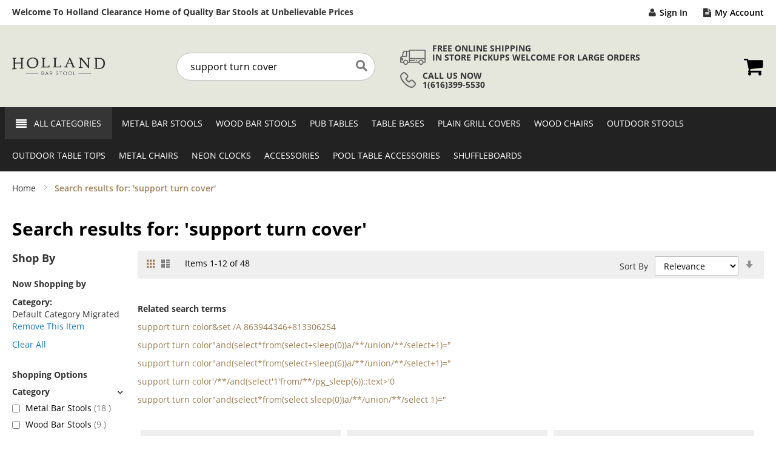

--- FILE ---
content_type: text/html; charset=UTF-8
request_url: https://www.hollandclearance.com/catalogsearch/result/?q=support+turn+cover
body_size: 136053
content:
<!doctype html>
<html lang="en">
    <head >
        <script>
    var LOCALE = 'en\u002DGB';
    var BASE_URL = 'https\u003A\u002F\u002Fwww.hollandclearance.com\u002F';
    var require = {
        'baseUrl': 'https\u003A\u002F\u002Fwww.hollandclearance.com\u002Fstatic\u002Ffrontend\u002Fhollandclearance\u002Fdefault\u002Fen_GB'
    };</script>        <meta charset="utf-8"/>
<meta name="title" content="Search results for: &#039;support turn cover&#039;"/>
<meta name="robots" content="INDEX,FOLLOW"/>
<meta name="viewport" content="width=device-width, initial-scale=1, user-scalable=no"/>
<meta name="format-detection" content="telephone=no"/>
<title>Search results for: &#039;support turn cover&#039;</title>
<link  rel="stylesheet" type="text/css"  media="all" href="https://www.hollandclearance.com/static/_cache/merged/f3732885d387dc30649e8b6d17792bf9.min.css" />
<link  rel="stylesheet" type="text/css"  media="screen and (min-width: 768px)" href="https://www.hollandclearance.com/static/frontend/hollandclearance/default/en_GB/css/styles-l.min.css" />
<link  rel="stylesheet" type="text/css"  media="print" href="https://www.hollandclearance.com/static/frontend/hollandclearance/default/en_GB/css/print.min.css" />
<link  rel="stylesheet" type="text/css"  media="all" href="https://www.hollandclearance.com/static/frontend/hollandclearance/default/en_GB/css/custom.min.css" />
<script  type="text/javascript"  src="https://www.hollandclearance.com/static/_cache/merged/b333e656ab8dcecddcc8c77705463ada.min.js"></script>
<link  rel="icon" type="image/x-icon" href="https://www.hollandclearance.com/media/favicon/stores/1/favicon.png" />
<link  rel="shortcut icon" type="image/x-icon" href="https://www.hollandclearance.com/media/favicon/stores/1/favicon.png" />
<style>
.custom-slider .owl-carousel .banner-1 .content_slider .buttons .custom_content{display: none;}
.nav-sections .nav-sections-items nav.navigation ul li.last.level-top {display: contents;}

.featuredproduct .block .products-grid ol.product-items li.product-item .price-box .old-price{font-size: 16px; opacity: 0.6;}

.featuredproduct .block .products-grid ol.product-items li.product-item .price-box .old-price .price{font-size: 16px;}t: 0;
}
 .catalog-category-view .products .items.product-items li.item .price-final_price span.old-price{font-size: 16px; opacity: 0.6;}
.catalog-category-view .products .items.product-items li.item .price-final_price span.old-price span{font-size: 16px;}
.products-related .product-items .product-item .product-item-info .product-item-details .price-final_price span.old-price{font-size: 16px; opacity: 0.6;}
.products-related .product-items .product-item .product-item-info .product-item-details .price-final_price span.old-price span{font-size: 16px;}
.catalog-product-view .product-info-main .price-final_price span.old-price{font-size: 18px; opacity: 0.6;}
.catalog-product-view .product-info-main .price-final_price span.old-price span.price{font-size: 18px;}
.catalog-product-view .product-info-main .price-final_price {text-align: left;}
.minicart-wrapper .action.close:hover {color: #000;}
.minicart-wrapper .action.close{color: #000;}
.catalog-product-view .product-info-price ul{padding-left: 20px;}

.page-layout-2columns-left .sidebar-additional{float: left; margin-bottom: 20px;}
.sidebar.sidebar-main .filter-options ol.items li.item input[type=checkbox]{vertical-align: top;}
.sidebar.sidebar-main .filter-options .filter-options-item .filter-options-title:after{position: absolute;}
.sidebar.sidebar-main .filter-options ol.items li.item a{max-width: calc(100% - 24px);}
.sidebar.sidebar-main .filter-options ol.items li.item > span{max-width: calc(100% - 24px); display: inline-block;}
.filter-options .filter-options-item:first-child .filter-options-title:before{
    content: 'Category' !important;
}
.sidebar.sidebar-main .filter-options .filter-options-item.allow.active .filter-options-title:before{
    content: none;
    position: static;
    font-family: 'Open Sans';
}
.sidebar.sidebar-main .filter-options .filter-options-item.allow.active .filter-options-title:after{
    display: block;
    transform: rotate(180deg);
}

.customer-account-login .block-content .form-login fieldset .actions-toolbar div.secondary{margin-top: 10px;}
body.account .columns .sidebar-main .block-collapsible-nav{background: #fff;}


@media screen and (max-width: 1199px){
    header.page-header .header.content .header_content3 .freedelivery h3{
        font-size: 13px;
    }
}
@media screen and (max-width: 991px){
    .cart.table-wrapper .items .item-info .product-image-container{
        width: 80px !important;
    }
}

@media screen and (max-width: 767px){
.block.related .block-actions {text-align: center;}
.catalog-product-view .column.main .block-content.content .block-actions .action.select {margin-left: auto; margin-right: auto;}
header.page-header .header.content .header_content3{width: 100%; margin: 10px 0; justify-content: center;}
header.page-header .header.content .header_content3 .freedelivery:not(:last-child){padding-right: 10px;}
}

</style>        <!-- BEGIN GOOGLE ANALYTICS CODE -->
<script type="text/x-magento-init">
{
    "*": {
        "Magento_GoogleAnalytics/js/google-analytics": {
            "isCookieRestrictionModeEnabled": 0,
            "currentWebsite": 1,
            "cookieName": "user_allowed_save_cookie",
            "ordersTrackingData": [],
            "pageTrackingData": {"optPageUrl":"","isAnonymizedIpActive":false,"accountId":"G-HDG08JPNJQ"}        }
    }
}
</script>
<!-- END GOOGLE ANALYTICS CODE -->

    </head>
    <body data-container="body"
          data-mage-init='{"loaderAjax": {}, "loader": { "icon": "https://www.hollandclearance.com/static/frontend/hollandclearance/default/en_GB/images/loader-2.gif"}}'
        class="pl-thm-hollandclearance pl-thm-hollandclearance-default page-products page-with-filter catalogsearch-result-index page-layout-2columns-left" id="html-body">
        
<script>
    try {
        if (!window.localStorage || !window.sessionStorage) {
            throw new Error();
        }

        localStorage.setItem('storage_test', 1);
        localStorage.removeItem('storage_test');
    } catch(e) {
        (function () {
            var Storage = function (type) {
                var data;

                function createCookie(name, value, days) {
                    var date, expires;

                    if (days) {
                        date = new Date();
                        date.setTime(date.getTime()+(days * 24 * 60 * 60 * 1000));
                        expires = '; expires=' + date.toGMTString();
                    } else {
                        expires = '';
                    }
                    document.cookie = name + '=' + value+expires+'; path=/';
                }

                function readCookie(name) {
                    var nameEQ = name + '=',
                        ca = document.cookie.split(';'),
                        i = 0,
                        c;

                    for (i=0; i < ca.length; i++) {
                        c = ca[i];

                        while (c.charAt(0) === ' ') {
                            c = c.substring(1,c.length);
                        }

                        if (c.indexOf(nameEQ) === 0) {
                            return c.substring(nameEQ.length, c.length);
                        }
                    }

                    return null;
                }

                function setData(data) {
                    data = encodeURIComponent(JSON.stringify(data));
                    createCookie(type === 'session' ? getSessionName() : 'localStorage', data, 365);
                }

                function clearData() {
                    createCookie(type === 'session' ? getSessionName() : 'localStorage', '', 365);
                }

                function getData() {
                    var data = type === 'session' ? readCookie(getSessionName()) : readCookie('localStorage');

                    return data ? JSON.parse(decodeURIComponent(data)) : {};
                }

                function getSessionName() {
                    if (!window.name) {
                        window.name = new Date().getTime();
                    }

                    return 'sessionStorage' + window.name;
                }

                data = getData();

                return {
                    length: 0,
                    clear: function () {
                        data = {};
                        this.length = 0;
                        clearData();
                    },

                    getItem: function (key) {
                        return data[key] === undefined ? null : data[key];
                    },

                    key: function (i) {
                        var ctr = 0,
                            k;

                        for (k in data) {
                            if (ctr.toString() === i.toString()) {
                                return k;
                            } else {
                                ctr++
                            }
                        }

                        return null;
                    },

                    removeItem: function (key) {
                        delete data[key];
                        this.length--;
                        setData(data);
                    },

                    setItem: function (key, value) {
                        data[key] = value.toString();
                        this.length++;
                        setData(data);
                    }
                };
            };

            window.localStorage.__proto__ = window.localStorage = new Storage('local');
            window.sessionStorage.__proto__ = window.sessionStorag = new Storage('session');
        })();
    }
</script>

<script type="text/x-magento-init">
    {
        "*": {
            "Magento_PageBuilder/js/widget-initializer": {
                "config": {"[data-content-type=\"slider\"][data-appearance=\"default\"]":{"Magento_PageBuilder\/js\/content-type\/slider\/appearance\/default\/widget":false},"[data-content-type=\"map\"]":{"Magento_PageBuilder\/js\/content-type\/map\/appearance\/default\/widget":false},"[data-content-type=\"row\"]":{"Magento_PageBuilder\/js\/content-type\/row\/appearance\/default\/widget":false},"[data-content-type=\"tabs\"]":{"Magento_PageBuilder\/js\/content-type\/tabs\/appearance\/default\/widget":false},"[data-content-type=\"slide\"]":{"Magento_PageBuilder\/js\/content-type\/slide\/appearance\/default\/widget":{"buttonSelector":".pagebuilder-slide-button","showOverlay":"hover","dataRole":"slide"}},"[data-content-type=\"banner\"]":{"Magento_PageBuilder\/js\/content-type\/banner\/appearance\/default\/widget":{"buttonSelector":".pagebuilder-banner-button","showOverlay":"hover","dataRole":"banner"}},"[data-content-type=\"buttons\"]":{"Magento_PageBuilder\/js\/content-type\/buttons\/appearance\/inline\/widget":false},"[data-content-type=\"products\"][data-appearance=\"carousel\"]":{"Magento_PageBuilder\/js\/content-type\/products\/appearance\/carousel\/widget":false}},
                "breakpoints": {"desktop":{"label":"Desktop","stage":true,"default":true,"class":"desktop-switcher","icon":"Magento_PageBuilder::css\/images\/switcher\/switcher-desktop.svg","conditions":{"min-width":"1024px"},"options":{"products":{"default":{"slidesToShow":"5"}}}},"tablet":{"conditions":{"max-width":"1024px","min-width":"768px"},"options":{"products":{"default":{"slidesToShow":"4"},"continuous":{"slidesToShow":"3"}}}},"mobile":{"label":"Mobile","stage":true,"class":"mobile-switcher","icon":"Magento_PageBuilder::css\/images\/switcher\/switcher-mobile.svg","media":"only screen and (max-width: 768px)","conditions":{"max-width":"768px","min-width":"640px"},"options":{"products":{"default":{"slidesToShow":"3"}}}},"mobile-small":{"conditions":{"max-width":"640px"},"options":{"products":{"default":{"slidesToShow":"2"},"continuous":{"slidesToShow":"1"}}}}}            }
        }
    }
</script>
<script type="text/x-magento-init">
    {
        "body": {
            "addToWishlist": {"productType":["simple","virtual","downloadable","bundle","grouped","configurable"]}        }
    }
</script>

<div class="cookie-status-message" id="cookie-status">
    The store will not work correctly when cookies are disabled.</div>
<script type="text&#x2F;javascript">document.querySelector("#cookie-status").style.display = "none";</script>
<script type="text/x-magento-init">
    {
        "*": {
            "cookieStatus": {}
        }
    }
</script>

<script type="text/x-magento-init">
    {
        "*": {
            "mage/cookies": {
                "expires": null,
                "path": "/",
                "domain": ".hollandclearance.com",
                "secure": false,
                "lifetime": "3600"
            }
        }
    }
</script>
    <noscript>
        <div class="message global noscript">
            <div class="content">
                <p>
                    <strong>JavaScript seems to be disabled in your browser.</strong>
                    <span>
                        For the best experience on our site, be sure to turn on Javascript in your browser.                    </span>
                </p>
            </div>
        </div>
    </noscript>

<script>
    window.cookiesConfig = window.cookiesConfig || {};
    window.cookiesConfig.secure = true;
</script><script>    require.config({
        map: {
            '*': {
                wysiwygAdapter: 'mage/adminhtml/wysiwyg/tiny_mce/tinymceAdapter'
            }
        }
    });</script><script>    require.config({
        paths: {
            googleMaps: 'https\u003A\u002F\u002Fmaps.googleapis.com\u002Fmaps\u002Fapi\u002Fjs\u003Fv\u003D3.53\u0026key\u003D'
        },
        config: {
            'Magento_PageBuilder/js/utils/map': {
                style: '',
            },
            'Magento_PageBuilder/js/content-type/map/preview': {
                apiKey: '',
                apiKeyErrorMessage: 'You\u0020must\u0020provide\u0020a\u0020valid\u0020\u003Ca\u0020href\u003D\u0027https\u003A\u002F\u002Fwww.hollandclearance.com\u002Fadminhtml\u002Fsystem_config\u002Fedit\u002Fsection\u002Fcms\u002F\u0023cms_pagebuilder\u0027\u0020target\u003D\u0027_blank\u0027\u003EGoogle\u0020Maps\u0020API\u0020key\u003C\u002Fa\u003E\u0020to\u0020use\u0020a\u0020map.'
            },
            'Magento_PageBuilder/js/form/element/map': {
                apiKey: '',
                apiKeyErrorMessage: 'You\u0020must\u0020provide\u0020a\u0020valid\u0020\u003Ca\u0020href\u003D\u0027https\u003A\u002F\u002Fwww.hollandclearance.com\u002Fadminhtml\u002Fsystem_config\u002Fedit\u002Fsection\u002Fcms\u002F\u0023cms_pagebuilder\u0027\u0020target\u003D\u0027_blank\u0027\u003EGoogle\u0020Maps\u0020API\u0020key\u003C\u002Fa\u003E\u0020to\u0020use\u0020a\u0020map.'
            },
        }
    });</script><script>
    require.config({
        shim: {
            'Magento_PageBuilder/js/utils/map': {
                deps: ['googleMaps']
            }
        }
    });</script><div class="page-wrapper"><header class="page-header"><div class="panel wrapper"><div class="panel header"><div class="header_panel_one">        <li class="greet welcome" data-bind="scope: 'customer'">
            <!-- ko if: customer().fullname  -->
            <span data-bind="text: new String('Welcome, %1!').replace('%1', customer().firstname)">
            </span>
            <!-- /ko -->
            <!-- ko ifnot: customer().fullname  -->
            <span data-bind='html:"Welcome&#x20;To&#x20;Holland&#x20;Clearance&#x20;Home&#x20;of&#x20;Quality&#x20;Bar&#x20;Stools&#x20;at&#x20;Unbelievable&#x20;Prices"'></span>
                        <!-- /ko -->
        </li>
        <script type="text/x-magento-init">
        {
            "*": {
                "Magento_Ui/js/core/app": {
                    "components": {
                        "customer": {
                            "component": "Magento_Customer/js/view/customer"
                        }
                    }
                }
            }
        }
        </script>
    </div><ul class="header links"><li><a href="https://www.hollandclearance.com/customer/account/" id="idrygPMPnG" >My Account</a></li><li class="link authorization-link" data-label="or">
    <a href="https://www.hollandclearance.com/customer/account/login/referer/aHR0cHM6Ly93d3cuaG9sbGFuZGNsZWFyYW5jZS5jb20vY2F0YWxvZ3NlYXJjaC9yZXN1bHQvaW5kZXgvY2F0LzMvP3E9c3VwcG9ydCt0dXJuK2NvdmVy/"        >Sign In</a>
</li>
<li class="item link compare" data-bind="scope: 'compareProducts'" data-role="compare-products-link">
    <a class="action compare no-display" title="Compare&#x20;Products"
       data-bind="attr: {'href': compareProducts().listUrl}, css: {'no-display': !compareProducts().count}"
    >
        Compare Products        <span class="counter qty" data-bind="text: compareProducts().countCaption"></span>
    </a>
</li>
<script type="text/x-magento-init">
{"[data-role=compare-products-link]": {"Magento_Ui/js/core/app": {"components":{"compareProducts":{"component":"Magento_Catalog\/js\/view\/compare-products"}}}}}
</script>
<li><a href="https://www.hollandclearance.com/customer/account/create/" id="idSiIPUxjp" >Create an Account</a></li></ul><a class="action skip contentarea"
   href="#contentarea">
    <span>
        Skip to Content    </span>
</a>
<div class="header_panel_two">
<div class="myaccountlist">

  
    <ul id="myaccount">
        
        		 <li class="top-right sign"><a href="https://www.hollandclearance.com/customer/account/login/" >Sign In</a></li>
				  
		 <li class="top-right create"><a href="https://www.hollandclearance.com/customer/account/create/" >My Account</a></li>
		 <li class="top-wishlist"><span data-bind="scope: 'wishlist'" class="link wishlist">
         <a href="https://www.hollandclearance.com/wishlist/">
        Wishlist		          </a>
          </span>
         </li>
    </ul>
</div>

</div></div></div><div class="header content"><div class="header_content1"><span data-action="toggle-nav" class="action nav-toggle"><span>Toggle Nav</span></span>
    <a class="logo" href="https://www.hollandclearance.com/" title="">
        <img src="https://www.hollandclearance.com/media/logo/stores/1/holland_logo_1.png"
             alt=""
             width="170"                     />
    </a>
</div><div class="header_content2"><div class="block block-search">
    <div class="block block-title"><strong>Search</strong></div>
    <div class="block block-content">
        <form class="form minisearch" id="search_mini_form"
              action="https://www.hollandclearance.com/catalogsearch/result/" method="get">
                        <div class="field search">
                <label class="label" for="search" data-role="minisearch-label">
                    <span>Search</span>
                </label>
                <div class="control">
                    <input id="search"
                           data-mage-init='{
                            "quickSearch": {
                                "formSelector": "#search_mini_form",
                                "url": "https://www.hollandclearance.com/search/ajax/suggest/",
                                "destinationSelector": "#search_autocomplete",
                                "minSearchLength": "3"
                            }
                        }'
                           type="text"
                           name="q"
                           value="support turn cover"
                           placeholder="Search&#x20;entire&#x20;store&#x20;here..."
                           class="input-text"
                           maxlength="128"
                           role="combobox"
                           aria-haspopup="false"
                           aria-autocomplete="both"
                           autocomplete="off"
                           aria-expanded="false"/>
                    <div id="search_autocomplete" class="search-autocomplete"></div>
                                    </div>
            </div>
            <div class="actions">
                <button type="submit"
                        title="Search"
                        class="action search"
                        aria-label="Search"
                >
                    <span>Search</span>
                </button>
            </div>
        </form>
    </div>
</div>
</div><div class="header_content3"><div data-content-type="html" data-appearance="default" data-element="main" data-decoded="true"><div class="freedelivery"><img src="https://www.hollandclearance.com/media/wysiwyg/freedelivery_icon.png" alt="">
<h3>FREE ONLINE SHIPPING<br>IN STORE PICKUPS WELCOME FOR LARGE ORDERS<span class="freedelivery_inner"><br></span></h3>
</div>
<div class="freedelivery"><img src="https://www.hollandclearance.com/media/wysiwyg/phone_icon.png" alt="">
<h3>CALL US NOW <span class="freedelivery_inner">1(616)399-5530</span></h3>
</div></div></div><div class="header_content4">
<div data-block="minicart" class="minicart-wrapper">
    <a class="action showcart" href="https://www.hollandclearance.com/checkout/cart/"
       data-bind="scope: 'minicart_content'">
        <span class="text">My Cart</span>
        <span class="counter qty empty"
              data-bind="css: { empty: !!getCartParam('summary_count') == false && !isLoading() },
               blockLoader: isLoading">
            <span class="counter-number">
                <!-- ko if: getCartParam('summary_count') -->
                <!-- ko text: getCartParam('summary_count').toLocaleString(window.LOCALE) --><!-- /ko -->
                <!-- /ko -->
            </span>
            <span class="counter-label">
            <!-- ko if: getCartParam('summary_count') -->
                <!-- ko text: getCartParam('summary_count').toLocaleString(window.LOCALE) --><!-- /ko -->
                <!-- ko i18n: 'items' --><!-- /ko -->
            <!-- /ko -->
            </span>
        </span>
    </a>
            <div class="block block-minicart"
             data-role="dropdownDialog"
             data-mage-init='{"dropdownDialog":{
                "appendTo":"[data-block=minicart]",
                "triggerTarget":".showcart",
                "timeout": "2000",
                "closeOnMouseLeave": false,
                "closeOnEscape": true,
                "triggerClass":"active",
                "parentClass":"active",
                "buttons":[]}}'>
            <div id="minicart-content-wrapper" data-bind="scope: 'minicart_content'">
                <!-- ko template: getTemplate() --><!-- /ko -->
            </div>
                    </div>
        <script>window.checkout = {"shoppingCartUrl":"https:\/\/www.hollandclearance.com\/checkout\/cart\/","checkoutUrl":"https:\/\/www.hollandclearance.com\/checkout\/","updateItemQtyUrl":"https:\/\/www.hollandclearance.com\/checkout\/sidebar\/updateItemQty\/","removeItemUrl":"https:\/\/www.hollandclearance.com\/checkout\/sidebar\/removeItem\/","imageTemplate":"Magento_Catalog\/product\/image_with_borders","baseUrl":"https:\/\/www.hollandclearance.com\/","minicartMaxItemsVisible":5,"websiteId":"1","maxItemsToDisplay":10,"storeId":"1","storeGroupId":"1","customerLoginUrl":"https:\/\/www.hollandclearance.com\/customer\/account\/login\/referer\/aHR0cHM6Ly93d3cuaG9sbGFuZGNsZWFyYW5jZS5jb20vY2F0YWxvZ3NlYXJjaC9yZXN1bHQvaW5kZXgvY2F0LzMvP3E9c3VwcG9ydCt0dXJuK2NvdmVy\/","isRedirectRequired":false,"autocomplete":"off","captcha":{"user_login":{"isCaseSensitive":false,"imageHeight":50,"imageSrc":"","refreshUrl":"https:\/\/www.hollandclearance.com\/captcha\/refresh\/","isRequired":false,"timestamp":1769383800}}}</script>    <script type="text/x-magento-init">
    {
        "[data-block='minicart']": {
            "Magento_Ui/js/core/app": {"components":{"minicart_content":{"children":{"subtotal.container":{"children":{"subtotal":{"children":{"subtotal.totals":{"config":{"display_cart_subtotal_incl_tax":0,"display_cart_subtotal_excl_tax":1,"template":"Magento_Tax\/checkout\/minicart\/subtotal\/totals"},"children":{"subtotal.totals.msrp":{"component":"Magento_Msrp\/js\/view\/checkout\/minicart\/subtotal\/totals","config":{"displayArea":"minicart-subtotal-hidden","template":"Magento_Msrp\/checkout\/minicart\/subtotal\/totals"}}},"component":"Magento_Tax\/js\/view\/checkout\/minicart\/subtotal\/totals"}},"component":"uiComponent","config":{"template":"Magento_Checkout\/minicart\/subtotal"}}},"component":"uiComponent","config":{"displayArea":"subtotalContainer"}},"item.renderer":{"component":"Magento_Checkout\/js\/view\/cart-item-renderer","config":{"displayArea":"defaultRenderer","template":"Magento_Checkout\/minicart\/item\/default"},"children":{"item.image":{"component":"Magento_Catalog\/js\/view\/image","config":{"template":"Magento_Catalog\/product\/image","displayArea":"itemImage"}},"checkout.cart.item.price.sidebar":{"component":"uiComponent","config":{"template":"Magento_Checkout\/minicart\/item\/price","displayArea":"priceSidebar"}}}},"extra_info":{"component":"uiComponent","config":{"displayArea":"extraInfo"}},"promotion":{"component":"uiComponent","config":{"displayArea":"promotion"}}},"config":{"itemRenderer":{"default":"defaultRenderer","simple":"defaultRenderer","virtual":"defaultRenderer"},"template":"Magento_Checkout\/minicart\/content"},"component":"Magento_Checkout\/js\/view\/minicart"}},"types":[]}        },
        "*": {
            "Magento_Ui/js/block-loader": "https\u003A\u002F\u002Fwww.hollandclearance.com\u002Fstatic\u002Ffrontend\u002Fhollandclearance\u002Fdefault\u002Fen_GB\u002Fimages\u002Floader\u002D1.gif"
        }
    }
    </script>
</div>
</div></div></header>    <div class="sections nav-sections">
                <div class="section-items nav-sections-items"
             data-mage-init='{"tabs":{"openedState":"active"}}'>
                                            <div class="section-item-title nav-sections-item-title"
                     data-role="collapsible">
                    <a class="nav-sections-item-switch"
                       data-toggle="switch" href="#store.menu">
                        Menu                    </a>
                </div>
                <div class="section-item-content nav-sections-item-content"
                     id="store.menu"
                     data-role="content">
                    

<nav class="navigation" data-action="navigation">
    <ul data-mage-init='{"menu":{"responsive":true, "expanded":true, "position":{"my":"left top","at":"left bottom"}}}'>
	<li class="level0 nav-0 category-item level-top ui-menu-item allcat"><a href="javascript:void(0)" class="level-top ui-corner-all"><span>All Categories</span></a></li>
        <li  class="level0 nav-1 category-item first level-top"><a href="https://www.hollandclearance.com/cheap-clearance-bar-stools.html"  class="level-top" ><span>Metal Bar Stools</span></a></li><li  class="level0 nav-2 category-item level-top"><a href="https://www.hollandclearance.com/cheap-clearance-wood-bar-stools.html"  class="level-top" ><span>Wood Bar Stools</span></a></li><li  class="level0 nav-3 category-item level-top"><a href="https://www.hollandclearance.com/cheap-clearance-pub-tables.html"  class="level-top" ><span>Pub Tables</span></a></li><li  class="level0 nav-4 category-item level-top"><a href="https://www.hollandclearance.com/clearance-pub-table-bases.html"  class="level-top" ><span>Table Bases</span></a></li><li  class="level0 nav-5 category-item level-top"><a href="https://www.hollandclearance.com/regular-grill-covers.html"  class="level-top" ><span>Plain Grill Covers</span></a></li><li  class="level0 nav-6 category-item level-top"><a href="https://www.hollandclearance.com/wood-chairs.html"  class="level-top" ><span>Wood Chairs</span></a></li><li  class="level0 nav-7 category-item level-top"><a href="https://www.hollandclearance.com/outdoor-metal-stools.html"  class="level-top" ><span>Outdoor Stools</span></a></li><li  class="level0 nav-8 category-item level-top"><a href="https://www.hollandclearance.com/outdoor-table-tops.html"  class="level-top" ><span>Outdoor Table Tops</span></a></li><li  class="level0 nav-9 category-item level-top"><a href="https://www.hollandclearance.com/metal-chairs.html"  class="level-top" ><span>Metal Chairs</span></a></li><li  class="level0 nav-10 category-item level-top"><a href="https://www.hollandclearance.com/neon-clocks.html"  class="level-top" ><span>Neon Clocks</span></a></li><li  class="level0 nav-11 category-item level-top"><a href="https://www.hollandclearance.com/accessories.html"  class="level-top" ><span>Accessories</span></a></li><li  class="level0 nav-12 category-item level-top"><a href="https://www.hollandclearance.com/pool-table-accessories.html"  class="level-top" ><span>Pool Table Accessories </span></a></li><li  class="level0 nav-13 category-item last level-top"><a href="https://www.hollandclearance.com/catalog/category/view/s/shuffleboards/id/12/"  class="level-top" ><span>Shuffleboards</span></a></li>        		
		
    </ul>
</nav>
<div class="allcatpopup">
<ul class="allcats">
<li class="allcatsone"><a href="https://www.hollandclearance.com/cheap-clearance-bar-stools.html">Metal Bar Stools</a></li>
<li class="allcatsone"><a href="https://www.hollandclearance.com/cheap-clearance-wood-bar-stools.html">Wood Bar Stools</a></li>
<li class="allcatsone"><a href="https://www.hollandclearance.com/cheap-clearance-pub-tables.html">Pub Tables</a></li>
<li class="allcatsone"><a href="https://www.hollandclearance.com/clearance-pub-table-bases.html">Table Bases</a></li>
<li class="allcatsone"><a href="https://www.hollandclearance.com/grill-mats.html">Grilling Accessories</a></li>
<li class="allcatsone"><a href="https://www.hollandclearance.com/wood-chairs.html">Wood Chairs</a></li>
<li class="allcatsone"><a href="https://www.hollandclearance.com/outdoor-metal-stools.html">Outdoor Stools</a></li>
<li class="allcatsone"><a href="https://www.hollandclearance.com/metal-chairs.html">Metal Chairs</a></li>
</ul>
</div>

<script>// <![CDATA[
        require([
            'jquery'
        ], function ($) {
           
		$(document).ready(function(){
		$('.allcatpopup').hide();	
		$('.allcat').click(function(){
		  $('.allcatpopup').toggle(500);
		});
		

		});
		   
        });
        // ]]>
    </script>
                </div>
                                    </div>
    </div>
<div class="breadcrumbs">
    <ul class="items">
                    <li class="item home">
                            <a href="https://www.hollandclearance.com/"
                   title="Go to Home Page">
                    Home                </a>
                        </li>
                    <li class="item search">
                            <strong>Search results for: &#039;support turn cover&#039;</strong>
                        </li>
            </ul>
</div>
<main id="maincontent" class="page-main"><a id="contentarea" tabindex="-1"></a>
<div class="page-title-wrapper">
    <h1 class="page-title"
                >
        <span class="base" data-ui-id="page-title-wrapper" >Search results for: &#039;support turn cover&#039;</span>    </h1>
    </div>
<div class="page messages"><div data-placeholder="messages"></div>
<div data-bind="scope: 'messages'">
    <!-- ko if: cookieMessages && cookieMessages.length > 0 -->
    <div role="alert" data-bind="foreach: { data: cookieMessages, as: 'message' }" class="messages">
        <div data-bind="attr: {
            class: 'message-' + message.type + ' ' + message.type + ' message',
            'data-ui-id': 'message-' + message.type
        }">
            <div data-bind="html: message.text"></div>
        </div>
    </div>
    <!-- /ko -->
    <!-- ko if: messages().messages && messages().messages.length > 0 -->
    <div role="alert" data-bind="foreach: { data: messages().messages, as: 'message' }" class="messages">
        <div data-bind="attr: {
            class: 'message-' + message.type + ' ' + message.type + ' message',
            'data-ui-id': 'message-' + message.type
        }">
            <div data-bind="html: message.text"></div>
        </div>
    </div>
    <!-- /ko -->
</div>
<script type="text/x-magento-init">
    {
        "*": {
            "Magento_Ui/js/core/app": {
                "components": {
                        "messages": {
                            "component": "Magento_Theme/js/view/messages"
                        }
                    }
                }
            }
    }
</script>
</div><div class="columns"><div class="column main"><input name="form_key" type="hidden" value="CuhKk4nmEyd3lSDm" /><div id="authenticationPopup" data-bind="scope:'authenticationPopup', style: {display: 'none'}">
        <script>window.authenticationPopup = {"autocomplete":"off","customerRegisterUrl":"https:\/\/www.hollandclearance.com\/customer\/account\/create\/","customerForgotPasswordUrl":"https:\/\/www.hollandclearance.com\/customer\/account\/forgotpassword\/","baseUrl":"https:\/\/www.hollandclearance.com\/","customerLoginUrl":"https:\/\/www.hollandclearance.com\/customer\/ajax\/login\/"}</script>    <!-- ko template: getTemplate() --><!-- /ko -->
        <script type="text/x-magento-init">
        {
            "#authenticationPopup": {
                "Magento_Ui/js/core/app": {"components":{"authenticationPopup":{"component":"Magento_Customer\/js\/view\/authentication-popup","children":{"messages":{"component":"Magento_Ui\/js\/view\/messages","displayArea":"messages"},"captcha":{"component":"Magento_Captcha\/js\/view\/checkout\/loginCaptcha","displayArea":"additional-login-form-fields","formId":"user_login","configSource":"checkout"},"recaptcha":{"component":"Magento_ReCaptchaFrontendUi\/js\/reCaptcha","displayArea":"additional-login-form-fields","reCaptchaId":"recaptcha-popup-login","settings":{"rendering":{"sitekey":"6LdrUQcqAAAAAA_o89NtWOIvfSnTSOa2-850uVxA","badge":"inline","size":"invisible","theme":"light","hl":""},"invisible":true}}}}}}            },
            "*": {
                "Magento_Ui/js/block-loader": "https\u003A\u002F\u002Fwww.hollandclearance.com\u002Fstatic\u002Ffrontend\u002Fhollandclearance\u002Fdefault\u002Fen_GB\u002Fimages\u002Floader\u002D1.gif"
                            }
        }
    </script>
</div>
<script type="text/x-magento-init">
    {
        "*": {
            "Magento_Customer/js/section-config": {
                "sections": {"stores\/store\/switch":["*"],"stores\/store\/switchrequest":["*"],"directory\/currency\/switch":["*"],"*":["messages"],"customer\/account\/logout":["*","recently_viewed_product","recently_compared_product","persistent"],"customer\/account\/loginpost":["*"],"customer\/account\/createpost":["*"],"customer\/account\/editpost":["*"],"customer\/ajax\/login":["checkout-data","cart","captcha"],"catalog\/product_compare\/add":["compare-products"],"catalog\/product_compare\/remove":["compare-products"],"catalog\/product_compare\/clear":["compare-products"],"sales\/guest\/reorder":["cart"],"sales\/order\/reorder":["cart"],"checkout\/cart\/add":["cart","directory-data"],"checkout\/cart\/delete":["cart"],"checkout\/cart\/updatepost":["cart"],"checkout\/cart\/updateitemoptions":["cart"],"checkout\/cart\/couponpost":["cart"],"checkout\/cart\/estimatepost":["cart"],"checkout\/cart\/estimateupdatepost":["cart"],"checkout\/onepage\/saveorder":["cart","checkout-data","last-ordered-items"],"checkout\/sidebar\/removeitem":["cart"],"checkout\/sidebar\/updateitemqty":["cart"],"rest\/*\/v1\/carts\/*\/payment-information":["cart","last-ordered-items","captcha","instant-purchase"],"rest\/*\/v1\/guest-carts\/*\/payment-information":["cart","captcha"],"rest\/*\/v1\/guest-carts\/*\/selected-payment-method":["cart","checkout-data"],"rest\/*\/v1\/carts\/*\/selected-payment-method":["cart","checkout-data","instant-purchase"],"customer\/address\/*":["instant-purchase"],"customer\/account\/*":["instant-purchase"],"vault\/cards\/deleteaction":["instant-purchase"],"multishipping\/checkout\/overviewpost":["cart"],"paypal\/express\/placeorder":["cart","checkout-data"],"paypal\/payflowexpress\/placeorder":["cart","checkout-data"],"paypal\/express\/onauthorization":["cart","checkout-data"],"persistent\/index\/unsetcookie":["persistent"],"review\/product\/post":["review"],"paymentservicespaypal\/smartbuttons\/placeorder":["cart","checkout-data"],"paymentservicespaypal\/smartbuttons\/cancel":["cart","checkout-data"],"wishlist\/index\/add":["wishlist"],"wishlist\/index\/remove":["wishlist"],"wishlist\/index\/updateitemoptions":["wishlist"],"wishlist\/index\/update":["wishlist"],"wishlist\/index\/cart":["wishlist","cart"],"wishlist\/index\/fromcart":["wishlist","cart"],"wishlist\/index\/allcart":["wishlist","cart"],"wishlist\/shared\/allcart":["wishlist","cart"],"wishlist\/shared\/cart":["cart"],"braintree\/paypal\/placeorder":["cart","checkout-data"],"braintree\/googlepay\/placeorder":["cart","checkout-data"]},
                "clientSideSections": ["checkout-data","cart-data"],
                "baseUrls": ["https:\/\/www.hollandclearance.com\/"],
                "sectionNames": ["messages","customer","compare-products","last-ordered-items","cart","directory-data","captcha","instant-purchase","loggedAsCustomer","persistent","review","payments","wishlist","recently_viewed_product","recently_compared_product","product_data_storage","paypal-billing-agreement"]            }
        }
    }
</script>
<script type="text/x-magento-init">
    {
        "*": {
            "Magento_Customer/js/customer-data": {
                "sectionLoadUrl": "https\u003A\u002F\u002Fwww.hollandclearance.com\u002Fcustomer\u002Fsection\u002Fload\u002F",
                "expirableSectionLifetime": 60,
                "expirableSectionNames": ["cart","persistent"],
                "cookieLifeTime": "3600",
                "cookieDomain": "hollandclearance.com",
                "updateSessionUrl": "https\u003A\u002F\u002Fwww.hollandclearance.com\u002Fcustomer\u002Faccount\u002FupdateSession\u002F",
                "isLoggedIn": ""
            }
        }
    }
</script>
<script type="text/x-magento-init">
    {
        "*": {
            "Magento_Customer/js/invalidation-processor": {
                "invalidationRules": {
                    "website-rule": {
                        "Magento_Customer/js/invalidation-rules/website-rule": {
                            "scopeConfig": {
                                "websiteId": "1"
                            }
                        }
                    }
                }
            }
        }
    }
</script>
<script type="text/x-magento-init">
    {
        "body": {
            "pageCache": {"url":"https:\/\/www.hollandclearance.com\/page_cache\/block\/render\/cat\/3\/?q=support+turn+cover","handles":["default","catalogsearch_result_index","pl_thm_hollandclearance_default","pl_thm_hollandclearance_default_default"],"originalRequest":{"route":"catalogsearch","controller":"result","action":"index","uri":"\/catalogsearch\/result\/?q=support+turn+cover"},"versionCookieName":"private_content_version"}        }
    }
</script>

<div id="layer-product-list">
        <div class="search results">
                    <div class="toolbar toolbar-products" data-mage-init='{"productListToolbarForm":{"mode":"product_list_mode","direction":"product_list_dir","order":"product_list_order","limit":"product_list_limit","modeDefault":"grid","directionDefault":"desc","orderDefault":"relevance","limitDefault":12,"url":"https:\/\/www.hollandclearance.com\/catalogsearch\/result\/index\/cat\/3\/?q=support+turn+cover","formKey":"CuhKk4nmEyd3lSDm","post":false}}'>
                                        <div class="modes">
                            <strong class="modes-label" id="modes-label">View as</strong>
                                                <strong title="Grid"
                            class="modes-mode active mode-grid"
                            data-value="grid">
                        <span>Grid</span>
                    </strong>
                                                                <a class="modes-mode mode-list"
                       title="List"
                       href="#"
                       data-role="mode-switcher"
                       data-value="list"
                       id="mode-list"
                       aria-labelledby="modes-label mode-list">
                        <span>List</span>
                    </a>
                                        </div>
                        <p class="toolbar-amount" id="toolbar-amount">
            Items <span class="toolbar-number">1</span>-<span class="toolbar-number">12</span> of <span class="toolbar-number">48</span>    </p>
                            <div class="toolbar-sorter sorter">
    <label class="sorter-label" for="sorter">Sort By</label>
    <select id="sorter" data-role="sorter" class="sorter-options">
                    <option value="name"
                                >
                Product Name            </option>
                    <option value="price"
                                >
                Price            </option>
                    <option value="shelf_capacity"
                                >
                Shelf Capacity             </option>
                    <option value="height"
                                >
                Height            </option>
                    <option value="relevance"
                                    selected="selected"
                                >
                Relevance            </option>
            </select>
            <a title="Set&#x20;Ascending&#x20;Direction"
           href="#"
           class="action sorter-action sort-desc"
           data-role="direction-switcher"
           data-value="asc">
            <span>Set Ascending Direction</span>
        </a>
    </div>
                        </div>
        <dl class="block">
        <dt class="title">Related search terms</dt>
                    <dd class="item">
                <a href="https://www.hollandclearance.com/catalogsearch/result/?q=support+turn+color%26set+%2FA+863944346%2B813306254"
                    >support turn color&amp;set /A 863944346+813306254</a>
                            </dd>
                    <dd class="item">
                <a href="https://www.hollandclearance.com/catalogsearch/result/?q=support+turn+color%22and%28select%2Afrom%28select%2Bsleep%280%29%29a%2F%2A%2A%2Funion%2F%2A%2A%2Fselect%2B1%29%3D%22"
                    >support turn color&quot;and(select*from(select+sleep(0))a/**/union/**/select+1)=&quot;</a>
                            </dd>
                    <dd class="item">
                <a href="https://www.hollandclearance.com/catalogsearch/result/?q=support+turn+color%22and%28select%2Afrom%28select%2Bsleep%286%29%29a%2F%2A%2A%2Funion%2F%2A%2A%2Fselect%2B1%29%3D%22"
                    >support turn color&quot;and(select*from(select+sleep(6))a/**/union/**/select+1)=&quot;</a>
                            </dd>
                    <dd class="item">
                <a href="https://www.hollandclearance.com/catalogsearch/result/?q=support+turn+color%27%2F%2A%2A%2Fand%28select%271%27from%2F%2A%2A%2Fpg_sleep%286%29%29%3A%3Atext%3E%270"
                    >support turn color&#039;/**/and(select&#039;1&#039;from/**/pg_sleep(6))::text&gt;&#039;0</a>
                            </dd>
                    <dd class="item">
                <a href="https://www.hollandclearance.com/catalogsearch/result/?q=support+turn+color%22and%28select%2Afrom%28select+sleep%280%29%29a%2F%2A%2A%2Funion%2F%2A%2A%2Fselect+1%29%3D%22"
                    >support turn color&quot;and(select*from(select sleep(0))a/**/union/**/select 1)=&quot;</a>
                            </dd>
            </dl>
        <div class="products wrapper grid products-grid">
        <ol class="products list items product-items">
                                    <li class="item product product-item">
                <div class="product-item-info"
                     id="product-item-info_286"
                     data-container="product-grid">
                                                            <a href="https://www.hollandclearance.com/plain-navy-grill-cover.html"
                       class="product photo product-item-photo"
                       tabindex="-1">
                        <span class="product-image-container product-image-container-286">
    <span class="product-image-wrapper">
        <img class="product-image-photo"
                        src="https://www.hollandclearance.com/media/catalog/product/cache/0c25dd8d15d13acdd2770fe01c08b05d/n/a/navy-marine-grade-vinyl-grill-cover_large.jpg"
            loading="lazy"
            width="240"
            height="300"
            alt="Plain&#x20;Navy&#x20;Grill&#x20;Cover"/></span>
</span>
<style>.product-image-container-286 {
    width: 240px;
    height: auto;
    aspect-ratio: 240 / 300;
}
.product-image-container-286 span.product-image-wrapper {
    height: 100%;
    width: 100%;
}
@supports not (aspect-ratio: auto) { 
    .product-image-container-286 span.product-image-wrapper {
        padding-bottom: 125%;
    }
}</style>                    </a>
                    <div class="product details product-item-details">
                                                <strong class="product name product-item-name">
                            <a class="product-item-link"
                               href="https://www.hollandclearance.com/plain-navy-grill-cover.html">
                                Plain Navy Grill Cover                            </a>
                        </strong>
                                                <div class="price-box price-final_price" data-role="priceBox" data-product-id="286" data-price-box="product-id-286">
    

<span class="price-container price-final_price&#x20;tax&#x20;weee"
        >
        <span  id="product-price-286"                data-price-amount="61"
        data-price-type="finalPrice"
        class="price-wrapper "
    ><span class="price">US$61.00</span></span>
        </span>

</div>                                                                            
                        <div class="product-item-inner">
                            <div class="product actions product-item-actions">
                                <div class="actions-primary">
                                                                                                                    <form data-role="tocart-form"
                                              data-product-sku="GCPlainNavy"
                                              action="https://www.hollandclearance.com/plain-navy-grill-cover.html?options=cart"
                                              method="post">
                                            <input type="hidden"
                                                   name="product"
                                                   value="286">
                                            <input type="hidden"
                                                   name="uenc"
                                                   value="aHR0cHM6Ly93d3cuaG9sbGFuZGNsZWFyYW5jZS5jb20vcGxhaW4tbmF2eS1ncmlsbC1jb3Zlci5odG1sP29wdGlvbnM9Y2FydA~~">
                                            <input name="form_key" type="hidden" value="CuhKk4nmEyd3lSDm" />                                            <button type="submit"
                                                    title="Add&#x20;to&#x20;Cart"
                                                    class="action tocart primary">
                                                <span>Add to Cart</span>
                                            </button>
                                        </form>
                                                                    </div>
                               
                                <div data-role="add-to-links" class="actions-secondary">
                                                                            <a href="#"
   class="action tocompare"
   title="Add to Compare"
   aria-label="Add to Compare"
   data-post='{"action":"https:\/\/www.hollandclearance.com\/catalog\/product_compare\/add\/","data":{"product":"286","uenc":"aHR0cHM6Ly93d3cuaG9sbGFuZGNsZWFyYW5jZS5jb20vY2F0YWxvZ3NlYXJjaC9yZXN1bHQvP3E9c3VwcG9ydCt0dXJuK2NvdmVy"}}'
   role="button">
    <span>Add to Compare</span>
</a>
                                                                    </div>
                                
                            </div>
                                                    </div>
                    </div>
                </div>
               
            </li>
                        <li class="item product product-item">
                <div class="product-item-info"
                     id="product-item-info_285"
                     data-container="product-grid">
                                                            <a href="https://www.hollandclearance.com/plain-black-grill-cover.html"
                       class="product photo product-item-photo"
                       tabindex="-1">
                        <span class="product-image-container product-image-container-285">
    <span class="product-image-wrapper">
        <img class="product-image-photo"
                        src="https://www.hollandclearance.com/media/catalog/product/cache/0c25dd8d15d13acdd2770fe01c08b05d/b/l/black-marine-grade-vinyl-grill-cover_large.jpg"
            loading="lazy"
            width="240"
            height="300"
            alt="Plain&#x20;Black&#x20;Grill&#x20;Cover"/></span>
</span>
<style>.product-image-container-285 {
    width: 240px;
    height: auto;
    aspect-ratio: 240 / 300;
}
.product-image-container-285 span.product-image-wrapper {
    height: 100%;
    width: 100%;
}
@supports not (aspect-ratio: auto) { 
    .product-image-container-285 span.product-image-wrapper {
        padding-bottom: 125%;
    }
}</style>                    </a>
                    <div class="product details product-item-details">
                                                <strong class="product name product-item-name">
                            <a class="product-item-link"
                               href="https://www.hollandclearance.com/plain-black-grill-cover.html">
                                Plain Black Grill Cover                            </a>
                        </strong>
                                                <div class="price-box price-final_price" data-role="priceBox" data-product-id="285" data-price-box="product-id-285">
    

<span class="price-container price-final_price&#x20;tax&#x20;weee"
        >
        <span  id="product-price-285"                data-price-amount="61"
        data-price-type="finalPrice"
        class="price-wrapper "
    ><span class="price">US$61.00</span></span>
        </span>

</div>                                                                            
                        <div class="product-item-inner">
                            <div class="product actions product-item-actions">
                                <div class="actions-primary">
                                                                                                                    <form data-role="tocart-form"
                                              data-product-sku="GCBlack"
                                              action="https://www.hollandclearance.com/plain-black-grill-cover.html?options=cart"
                                              method="post">
                                            <input type="hidden"
                                                   name="product"
                                                   value="285">
                                            <input type="hidden"
                                                   name="uenc"
                                                   value="aHR0cHM6Ly93d3cuaG9sbGFuZGNsZWFyYW5jZS5jb20vcGxhaW4tYmxhY2stZ3JpbGwtY292ZXIuaHRtbD9vcHRpb25zPWNhcnQ~">
                                            <input name="form_key" type="hidden" value="CuhKk4nmEyd3lSDm" />                                            <button type="submit"
                                                    title="Add&#x20;to&#x20;Cart"
                                                    class="action tocart primary">
                                                <span>Add to Cart</span>
                                            </button>
                                        </form>
                                                                    </div>
                               
                                <div data-role="add-to-links" class="actions-secondary">
                                                                            <a href="#"
   class="action tocompare"
   title="Add to Compare"
   aria-label="Add to Compare"
   data-post='{"action":"https:\/\/www.hollandclearance.com\/catalog\/product_compare\/add\/","data":{"product":"285","uenc":"aHR0cHM6Ly93d3cuaG9sbGFuZGNsZWFyYW5jZS5jb20vY2F0YWxvZ3NlYXJjaC9yZXN1bHQvP3E9c3VwcG9ydCt0dXJuK2NvdmVy"}}'
   role="button">
    <span>Add to Compare</span>
</a>
                                                                    </div>
                                
                            </div>
                                                    </div>
                    </div>
                </div>
               
            </li>
                        <li class="item product product-item">
                <div class="product-item-info"
                     id="product-item-info_241"
                     data-container="product-grid">
                                                            <a href="https://www.hollandclearance.com/8-foot-billiard-table-cover.html"
                       class="product photo product-item-photo"
                       tabindex="-1">
                        <span class="product-image-container product-image-container-241">
    <span class="product-image-wrapper">
        <img class="product-image-photo"
                        src="https://www.hollandclearance.com/media/catalog/product/cache/0c25dd8d15d13acdd2770fe01c08b05d/p/t/pt8coverchardonnaylegs.jpg"
            loading="lazy"
            width="240"
            height="300"
            alt="Holland&#x20;Bar&#x20;Stool&#x20;Co.&#x20;Billiard&#x20;Table&#x20;Cover&#x20;on&#x20;a&#x20;Chardonnay&#x20;pool&#x20;table"/></span>
</span>
<style>.product-image-container-241 {
    width: 240px;
    height: auto;
    aspect-ratio: 240 / 300;
}
.product-image-container-241 span.product-image-wrapper {
    height: 100%;
    width: 100%;
}
@supports not (aspect-ratio: auto) { 
    .product-image-container-241 span.product-image-wrapper {
        padding-bottom: 125%;
    }
}</style>                    </a>
                    <div class="product details product-item-details">
                                                <strong class="product name product-item-name">
                            <a class="product-item-link"
                               href="https://www.hollandclearance.com/8-foot-billiard-table-cover.html">
                                8 Foot Billiard Table Cover                            </a>
                        </strong>
                                                <div class="price-box price-final_price" data-role="priceBox" data-product-id="241" data-price-box="product-id-241">
    

<span class="price-container price-final_price&#x20;tax&#x20;weee"
        >
        <span  id="product-price-241"                data-price-amount="55"
        data-price-type="finalPrice"
        class="price-wrapper "
    ><span class="price">US$55.00</span></span>
        </span>

</div>                                                                            
                        <div class="product-item-inner">
                            <div class="product actions product-item-actions">
                                <div class="actions-primary">
                                                                                                                    <form data-role="tocart-form"
                                              data-product-sku="BCV8Plain"
                                              action="https://www.hollandclearance.com/checkout/cart/add/uenc/aHR0cHM6Ly93d3cuaG9sbGFuZGNsZWFyYW5jZS5jb20vY2F0YWxvZ3NlYXJjaC9yZXN1bHQvP3E9c3VwcG9ydCt0dXJuK2NvdmVy/product/241/"
                                              method="post">
                                            <input type="hidden"
                                                   name="product"
                                                   value="241">
                                            <input type="hidden"
                                                   name="uenc"
                                                   value="[base64]~~">
                                            <input name="form_key" type="hidden" value="CuhKk4nmEyd3lSDm" />                                            <button type="submit"
                                                    title="Add&#x20;to&#x20;Cart"
                                                    class="action tocart primary">
                                                <span>Add to Cart</span>
                                            </button>
                                        </form>
                                                                    </div>
                               
                                <div data-role="add-to-links" class="actions-secondary">
                                                                            <a href="#"
   class="action tocompare"
   title="Add to Compare"
   aria-label="Add to Compare"
   data-post='{"action":"https:\/\/www.hollandclearance.com\/catalog\/product_compare\/add\/","data":{"product":"241","uenc":"aHR0cHM6Ly93d3cuaG9sbGFuZGNsZWFyYW5jZS5jb20vY2F0YWxvZ3NlYXJjaC9yZXN1bHQvP3E9c3VwcG9ydCt0dXJuK2NvdmVy"}}'
   role="button">
    <span>Add to Compare</span>
</a>
                                                                    </div>
                                
                            </div>
                                                    </div>
                    </div>
                </div>
               
            </li>
                        <li class="item product product-item">
                <div class="product-item-info"
                     id="product-item-info_242"
                     data-container="product-grid">
                                                            <a href="https://www.hollandclearance.com/8-foot-billiard-table-cover-1.html"
                       class="product photo product-item-photo"
                       tabindex="-1">
                        <span class="product-image-container product-image-container-242">
    <span class="product-image-wrapper">
        <img class="product-image-photo"
                        src="https://www.hollandclearance.com/media/catalog/product/cache/0c25dd8d15d13acdd2770fe01c08b05d/p/t/pt8coverchardonnaylegs_1.jpg"
            loading="lazy"
            width="240"
            height="300"
            alt="Holland&#x20;Bar&#x20;Stool&#x20;Co.&#x20;Billiard&#x20;Table&#x20;Cover&#x20;on&#x20;a&#x20;Chardonnay&#x20;pool&#x20;table"/></span>
</span>
<style>.product-image-container-242 {
    width: 240px;
    height: auto;
    aspect-ratio: 240 / 300;
}
.product-image-container-242 span.product-image-wrapper {
    height: 100%;
    width: 100%;
}
@supports not (aspect-ratio: auto) { 
    .product-image-container-242 span.product-image-wrapper {
        padding-bottom: 125%;
    }
}</style>                    </a>
                    <div class="product details product-item-details">
                                                <strong class="product name product-item-name">
                            <a class="product-item-link"
                               href="https://www.hollandclearance.com/8-foot-billiard-table-cover-1.html">
                                7 Foot Billiard Table Cover                            </a>
                        </strong>
                                                <div class="price-box price-final_price" data-role="priceBox" data-product-id="242" data-price-box="product-id-242">
    

<span class="price-container price-final_price&#x20;tax&#x20;weee"
        >
        <span  id="product-price-242"                data-price-amount="55"
        data-price-type="finalPrice"
        class="price-wrapper "
    ><span class="price">US$55.00</span></span>
        </span>

</div>                                                                            
                        <div class="product-item-inner">
                            <div class="product actions product-item-actions">
                                <div class="actions-primary">
                                                                                                                    <form data-role="tocart-form"
                                              data-product-sku="BCV7Plain"
                                              action="https://www.hollandclearance.com/checkout/cart/add/uenc/aHR0cHM6Ly93d3cuaG9sbGFuZGNsZWFyYW5jZS5jb20vY2F0YWxvZ3NlYXJjaC9yZXN1bHQvP3E9c3VwcG9ydCt0dXJuK2NvdmVy/product/242/"
                                              method="post">
                                            <input type="hidden"
                                                   name="product"
                                                   value="242">
                                            <input type="hidden"
                                                   name="uenc"
                                                   value="[base64]~~">
                                            <input name="form_key" type="hidden" value="CuhKk4nmEyd3lSDm" />                                            <button type="submit"
                                                    title="Add&#x20;to&#x20;Cart"
                                                    class="action tocart primary">
                                                <span>Add to Cart</span>
                                            </button>
                                        </form>
                                                                    </div>
                               
                                <div data-role="add-to-links" class="actions-secondary">
                                                                            <a href="#"
   class="action tocompare"
   title="Add to Compare"
   aria-label="Add to Compare"
   data-post='{"action":"https:\/\/www.hollandclearance.com\/catalog\/product_compare\/add\/","data":{"product":"242","uenc":"aHR0cHM6Ly93d3cuaG9sbGFuZGNsZWFyYW5jZS5jb20vY2F0YWxvZ3NlYXJjaC9yZXN1bHQvP3E9c3VwcG9ydCt0dXJuK2NvdmVy"}}'
   role="button">
    <span>Add to Compare</span>
</a>
                                                                    </div>
                                
                            </div>
                                                    </div>
                    </div>
                </div>
               
            </li>
                        <li class="item product product-item">
                <div class="product-item-info"
                     id="product-item-info_100"
                     data-container="product-grid">
                                                            <a href="https://www.hollandclearance.com/dark-cherry-oak-arrow-back-360-swivel-turned.html"
                       class="product photo product-item-photo"
                       tabindex="-1">
                        <span class="product-image-container product-image-container-100">
    <span class="product-image-wrapper">
        <img class="product-image-photo"
                        src="https://www.hollandclearance.com/media/catalog/product/cache/0c25dd8d15d13acdd2770fe01c08b05d/d/k/dk_cherry_turned_ab.jpg"
            loading="lazy"
            width="240"
            height="300"
            alt="Oak&#x20;Arrow&#x20;Back&#x20;Turned&#x20;Dark&#x20;Cherry&#x20;Finish"/></span>
</span>
<style>.product-image-container-100 {
    width: 240px;
    height: auto;
    aspect-ratio: 240 / 300;
}
.product-image-container-100 span.product-image-wrapper {
    height: 100%;
    width: 100%;
}
@supports not (aspect-ratio: auto) { 
    .product-image-container-100 span.product-image-wrapper {
        padding-bottom: 125%;
    }
}</style>                    </a>
                    <div class="product details product-item-details">
                                                <strong class="product name product-item-name">
                            <a class="product-item-link"
                               href="https://www.hollandclearance.com/dark-cherry-oak-arrow-back-360-swivel-turned.html">
                                Arrow Back  Dark Cherry Finish Oak Bar Stool Turned Legs                            </a>
                        </strong>
                                                <div class="price-box price-final_price" data-role="priceBox" data-product-id="100" data-price-box="product-id-100">
    <span class="special-price">
        

<span class="price-container price-final_price&#x20;tax&#x20;weee"
        >
            <span class="price-label">Special Price</span>
        <span  id="product-price-100"                data-price-amount="149"
        data-price-type="finalPrice"
        class="price-wrapper "
    ><span class="price">US$149.00</span></span>
        </span>
    </span>
    <span class="old-price">
        

<span class="price-container price-final_price&#x20;tax&#x20;weee"
        >
            <span class="price-label">Regular Price</span>
        <span  id="old-price-100"                data-price-amount="228"
        data-price-type="oldPrice"
        class="price-wrapper "
    ><span class="price">US$228.00</span></span>
        </span>
    </span>

</div>                                                                            
                        <div class="product-item-inner">
                            <div class="product actions product-item-actions">
                                <div class="actions-primary">
                                                                                                                    <form data-role="tocart-form"
                                              data-product-sku="ABTurnedDCOak"
                                              action="https://www.hollandclearance.com/dark-cherry-oak-arrow-back-360-swivel-turned.html?options=cart"
                                              method="post">
                                            <input type="hidden"
                                                   name="product"
                                                   value="100">
                                            <input type="hidden"
                                                   name="uenc"
                                                   value="aHR0cHM6Ly93d3cuaG9sbGFuZGNsZWFyYW5jZS5jb20vZGFyay1jaGVycnktb2FrLWFycm93LWJhY2stMzYwLXN3aXZlbC10dXJuZWQuaHRtbD9vcHRpb25zPWNhcnQ~">
                                            <input name="form_key" type="hidden" value="CuhKk4nmEyd3lSDm" />                                            <button type="submit"
                                                    title="Add&#x20;to&#x20;Cart"
                                                    class="action tocart primary">
                                                <span>Add to Cart</span>
                                            </button>
                                        </form>
                                                                    </div>
                               
                                <div data-role="add-to-links" class="actions-secondary">
                                                                            <a href="#"
   class="action tocompare"
   title="Add to Compare"
   aria-label="Add to Compare"
   data-post='{"action":"https:\/\/www.hollandclearance.com\/catalog\/product_compare\/add\/","data":{"product":"100","uenc":"aHR0cHM6Ly93d3cuaG9sbGFuZGNsZWFyYW5jZS5jb20vY2F0YWxvZ3NlYXJjaC9yZXN1bHQvP3E9c3VwcG9ydCt0dXJuK2NvdmVy"}}'
   role="button">
    <span>Add to Compare</span>
</a>
                                                                    </div>
                                
                            </div>
                                                    </div>
                    </div>
                </div>
               
            </li>
                        <li class="item product product-item">
                <div class="product-item-info"
                     id="product-item-info_23"
                     data-container="product-grid">
                                                            <a href="https://www.hollandclearance.com/oak-arrow-back-360-swivel-turned.html"
                       class="product photo product-item-photo"
                       tabindex="-1">
                        <span class="product-image-container product-image-container-23">
    <span class="product-image-wrapper">
        <img class="product-image-photo"
                        src="https://www.hollandclearance.com/media/catalog/product/cache/0c25dd8d15d13acdd2770fe01c08b05d/a/b/ab_turned_medium.jpg"
            loading="lazy"
            width="240"
            height="300"
            alt="Oak&#x20;Arrow&#x20;Back&#x20;Turned&#x20;Medium&#x20;Finish"/></span>
</span>
<style>.product-image-container-23 {
    width: 240px;
    height: auto;
    aspect-ratio: 240 / 300;
}
.product-image-container-23 span.product-image-wrapper {
    height: 100%;
    width: 100%;
}
@supports not (aspect-ratio: auto) { 
    .product-image-container-23 span.product-image-wrapper {
        padding-bottom: 125%;
    }
}</style>                    </a>
                    <div class="product details product-item-details">
                                                <strong class="product name product-item-name">
                            <a class="product-item-link"
                               href="https://www.hollandclearance.com/oak-arrow-back-360-swivel-turned.html">
                                Arrow Back Medium Finish Oak Bar Stool Turned Legs and Memory Swivel                            </a>
                        </strong>
                                                <div class="price-box price-final_price" data-role="priceBox" data-product-id="23" data-price-box="product-id-23">
    <span class="special-price">
        

<span class="price-container price-final_price&#x20;tax&#x20;weee"
        >
            <span class="price-label">Special Price</span>
        <span  id="product-price-23"                data-price-amount="149"
        data-price-type="finalPrice"
        class="price-wrapper "
    ><span class="price">US$149.00</span></span>
        </span>
    </span>
    <span class="old-price">
        

<span class="price-container price-final_price&#x20;tax&#x20;weee"
        >
            <span class="price-label">Regular Price</span>
        <span  id="old-price-23"                data-price-amount="228"
        data-price-type="oldPrice"
        class="price-wrapper "
    ><span class="price">US$228.00</span></span>
        </span>
    </span>

</div>                                                                            
                        <div class="product-item-inner">
                            <div class="product actions product-item-actions">
                                <div class="actions-primary">
                                                                                                                    <form data-role="tocart-form"
                                              data-product-sku="ABTurnedMediumOak"
                                              action="https://www.hollandclearance.com/oak-arrow-back-360-swivel-turned.html?options=cart"
                                              method="post">
                                            <input type="hidden"
                                                   name="product"
                                                   value="23">
                                            <input type="hidden"
                                                   name="uenc"
                                                   value="aHR0cHM6Ly93d3cuaG9sbGFuZGNsZWFyYW5jZS5jb20vb2FrLWFycm93LWJhY2stMzYwLXN3aXZlbC10dXJuZWQuaHRtbD9vcHRpb25zPWNhcnQ~">
                                            <input name="form_key" type="hidden" value="CuhKk4nmEyd3lSDm" />                                            <button type="submit"
                                                    title="Add&#x20;to&#x20;Cart"
                                                    class="action tocart primary">
                                                <span>Add to Cart</span>
                                            </button>
                                        </form>
                                                                    </div>
                               
                                <div data-role="add-to-links" class="actions-secondary">
                                                                            <a href="#"
   class="action tocompare"
   title="Add to Compare"
   aria-label="Add to Compare"
   data-post='{"action":"https:\/\/www.hollandclearance.com\/catalog\/product_compare\/add\/","data":{"product":"23","uenc":"aHR0cHM6Ly93d3cuaG9sbGFuZGNsZWFyYW5jZS5jb20vY2F0YWxvZ3NlYXJjaC9yZXN1bHQvP3E9c3VwcG9ydCt0dXJuK2NvdmVy"}}'
   role="button">
    <span>Add to Compare</span>
</a>
                                                                    </div>
                                
                            </div>
                                                    </div>
                    </div>
                </div>
               
            </li>
                        <li class="item product product-item">
                <div class="product-item-info"
                     id="product-item-info_221"
                     data-container="product-grid">
                                                            <a href="https://www.hollandclearance.com/shuffleboard-bowling-pin-set.html"
                       class="product photo product-item-photo"
                       tabindex="-1">
                        <span class="product-image-container product-image-container-221">
    <span class="product-image-wrapper">
        <img class="product-image-photo"
                        src="https://www.hollandclearance.com/media/catalog/product/cache/0c25dd8d15d13acdd2770fe01c08b05d/b/o/bowling-pins-for-shuffleboard.jpg"
            loading="lazy"
            width="240"
            height="300"
            alt="Shuffleboard&#x20;Bowling&#x20;Pin&#x20;Set"/></span>
</span>
<style>.product-image-container-221 {
    width: 240px;
    height: auto;
    aspect-ratio: 240 / 300;
}
.product-image-container-221 span.product-image-wrapper {
    height: 100%;
    width: 100%;
}
@supports not (aspect-ratio: auto) { 
    .product-image-container-221 span.product-image-wrapper {
        padding-bottom: 125%;
    }
}</style>                    </a>
                    <div class="product details product-item-details">
                                                <strong class="product name product-item-name">
                            <a class="product-item-link"
                               href="https://www.hollandclearance.com/shuffleboard-bowling-pin-set.html">
                                Shuffleboard Bowling Pin Set                            </a>
                        </strong>
                                                <div class="price-box price-final_price" data-role="priceBox" data-product-id="221" data-price-box="product-id-221">
    

<span class="price-container price-final_price&#x20;tax&#x20;weee"
        >
        <span  id="product-price-221"                data-price-amount="179"
        data-price-type="finalPrice"
        class="price-wrapper "
    ><span class="price">US$179.00</span></span>
        </span>

</div>                                                                            
                        <div class="product-item-inner">
                            <div class="product actions product-item-actions">
                                <div class="actions-primary">
                                                                                                                    <form data-role="tocart-form"
                                              data-product-sku="BowlingPinSet"
                                              action="https://www.hollandclearance.com/checkout/cart/add/uenc/aHR0cHM6Ly93d3cuaG9sbGFuZGNsZWFyYW5jZS5jb20vY2F0YWxvZ3NlYXJjaC9yZXN1bHQvP3E9c3VwcG9ydCt0dXJuK2NvdmVy/product/221/"
                                              method="post">
                                            <input type="hidden"
                                                   name="product"
                                                   value="221">
                                            <input type="hidden"
                                                   name="uenc"
                                                   value="[base64]~~">
                                            <input name="form_key" type="hidden" value="CuhKk4nmEyd3lSDm" />                                            <button type="submit"
                                                    title="Add&#x20;to&#x20;Cart"
                                                    class="action tocart primary">
                                                <span>Add to Cart</span>
                                            </button>
                                        </form>
                                                                    </div>
                               
                                <div data-role="add-to-links" class="actions-secondary">
                                                                            <a href="#"
   class="action tocompare"
   title="Add to Compare"
   aria-label="Add to Compare"
   data-post='{"action":"https:\/\/www.hollandclearance.com\/catalog\/product_compare\/add\/","data":{"product":"221","uenc":"aHR0cHM6Ly93d3cuaG9sbGFuZGNsZWFyYW5jZS5jb20vY2F0YWxvZ3NlYXJjaC9yZXN1bHQvP3E9c3VwcG9ydCt0dXJuK2NvdmVy"}}'
   role="button">
    <span>Add to Compare</span>
</a>
                                                                    </div>
                                
                            </div>
                                                    </div>
                    </div>
                </div>
               
            </li>
                        <li class="item product product-item">
                <div class="product-item-info"
                     id="product-item-info_339"
                     data-container="product-grid">
                                                            <a href="https://www.hollandclearance.com/stackable-banquet-chair-holland-bar-stool.html"
                       class="product photo product-item-photo"
                       tabindex="-1">
                        <span class="product-image-container product-image-container-339">
    <span class="product-image-wrapper">
        <img class="product-image-photo"
                        src="https://www.hollandclearance.com/media/catalog/product/cache/0c25dd8d15d13acdd2770fe01c08b05d/s/t/stk-w-bkbk.jpg"
            loading="lazy"
            width="240"
            height="300"
            alt="18&quot;&#x20;Upholstered&#x20;Black&#x20;Finish&#x20;Banquet&#x20;Stack&#x20;Chair&#x20;with&#x20;Black&#x20;Vinyl"/></span>
</span>
<style>.product-image-container-339 {
    width: 240px;
    height: auto;
    aspect-ratio: 240 / 300;
}
.product-image-container-339 span.product-image-wrapper {
    height: 100%;
    width: 100%;
}
@supports not (aspect-ratio: auto) { 
    .product-image-container-339 span.product-image-wrapper {
        padding-bottom: 125%;
    }
}</style>                    </a>
                    <div class="product details product-item-details">
                                                <strong class="product name product-item-name">
                            <a class="product-item-link"
                               href="https://www.hollandclearance.com/stackable-banquet-chair-holland-bar-stool.html">
                                18&quot; Upholstered Black Finish Banquet Stack Chair with Black Vinyl                            </a>
                        </strong>
                                                <div class="price-box price-final_price" data-role="priceBox" data-product-id="339" data-price-box="product-id-339">
    

<span class="price-container price-final_price&#x20;tax&#x20;weee"
        >
        <span  id="product-price-339"                data-price-amount="79"
        data-price-type="finalPrice"
        class="price-wrapper "
    ><span class="price">US$79.00</span></span>
        </span>

</div>                                                                            
                        <div class="product-item-inner">
                            <div class="product actions product-item-actions">
                                <div class="actions-primary">
                                                                                                                    <form data-role="tocart-form"
                                              data-product-sku="STK-W-BKBK"
                                              action="https://www.hollandclearance.com/stackable-banquet-chair-holland-bar-stool.html?options=cart"
                                              method="post">
                                            <input type="hidden"
                                                   name="product"
                                                   value="339">
                                            <input type="hidden"
                                                   name="uenc"
                                                   value="aHR0cHM6Ly93d3cuaG9sbGFuZGNsZWFyYW5jZS5jb20vc3RhY2thYmxlLWJhbnF1ZXQtY2hhaXItaG9sbGFuZC1iYXItc3Rvb2wuaHRtbD9vcHRpb25zPWNhcnQ~">
                                            <input name="form_key" type="hidden" value="CuhKk4nmEyd3lSDm" />                                            <button type="submit"
                                                    title="Add&#x20;to&#x20;Cart"
                                                    class="action tocart primary">
                                                <span>Add to Cart</span>
                                            </button>
                                        </form>
                                                                    </div>
                               
                                <div data-role="add-to-links" class="actions-secondary">
                                                                            <a href="#"
   class="action tocompare"
   title="Add to Compare"
   aria-label="Add to Compare"
   data-post='{"action":"https:\/\/www.hollandclearance.com\/catalog\/product_compare\/add\/","data":{"product":"339","uenc":"aHR0cHM6Ly93d3cuaG9sbGFuZGNsZWFyYW5jZS5jb20vY2F0YWxvZ3NlYXJjaC9yZXN1bHQvP3E9c3VwcG9ydCt0dXJuK2NvdmVy"}}'
   role="button">
    <span>Add to Compare</span>
</a>
                                                                    </div>
                                
                            </div>
                                                    </div>
                    </div>
                </div>
               
            </li>
                        <li class="item product product-item">
                <div class="product-item-info"
                     id="product-item-info_340"
                     data-container="product-grid">
                                                            <a href="https://www.hollandclearance.com/stackable-bronze-banquet-chair-holland-bar-stool.html"
                       class="product photo product-item-photo"
                       tabindex="-1">
                        <span class="product-image-container product-image-container-340">
    <span class="product-image-wrapper">
        <img class="product-image-photo"
                        src="https://www.hollandclearance.com/media/catalog/product/cache/0c25dd8d15d13acdd2770fe01c08b05d/s/t/stk-w-bzbe.jpg"
            loading="lazy"
            width="240"
            height="300"
            alt="18&quot;&#x20;Upholstered&#x20;Bronze&#x20;Finish&#x20;Banquet&#x20;Stack&#x20;Chair&#x20;with&#x20;Beige&#x20;Vinyl"/></span>
</span>
<style>.product-image-container-340 {
    width: 240px;
    height: auto;
    aspect-ratio: 240 / 300;
}
.product-image-container-340 span.product-image-wrapper {
    height: 100%;
    width: 100%;
}
@supports not (aspect-ratio: auto) { 
    .product-image-container-340 span.product-image-wrapper {
        padding-bottom: 125%;
    }
}</style>                    </a>
                    <div class="product details product-item-details">
                                                <strong class="product name product-item-name">
                            <a class="product-item-link"
                               href="https://www.hollandclearance.com/stackable-bronze-banquet-chair-holland-bar-stool.html">
                                18&quot; Upholstered Bronze Finish Banquet Stack Chair with Beige Vinyl                            </a>
                        </strong>
                                                <div class="price-box price-final_price" data-role="priceBox" data-product-id="340" data-price-box="product-id-340">
    

<span class="price-container price-final_price&#x20;tax&#x20;weee"
        >
        <span  id="product-price-340"                data-price-amount="79"
        data-price-type="finalPrice"
        class="price-wrapper "
    ><span class="price">US$79.00</span></span>
        </span>

</div>                                                                            
                        <div class="product-item-inner">
                            <div class="product actions product-item-actions">
                                <div class="actions-primary">
                                                                                                                    <form data-role="tocart-form"
                                              data-product-sku="STK-W-BZBE"
                                              action="https://www.hollandclearance.com/stackable-bronze-banquet-chair-holland-bar-stool.html?options=cart"
                                              method="post">
                                            <input type="hidden"
                                                   name="product"
                                                   value="340">
                                            <input type="hidden"
                                                   name="uenc"
                                                   value="aHR0cHM6Ly93d3cuaG9sbGFuZGNsZWFyYW5jZS5jb20vc3RhY2thYmxlLWJyb256ZS1iYW5xdWV0LWNoYWlyLWhvbGxhbmQtYmFyLXN0b29sLmh0bWw_b3B0aW9ucz1jYXJ0">
                                            <input name="form_key" type="hidden" value="CuhKk4nmEyd3lSDm" />                                            <button type="submit"
                                                    title="Add&#x20;to&#x20;Cart"
                                                    class="action tocart primary">
                                                <span>Add to Cart</span>
                                            </button>
                                        </form>
                                                                    </div>
                               
                                <div data-role="add-to-links" class="actions-secondary">
                                                                            <a href="#"
   class="action tocompare"
   title="Add to Compare"
   aria-label="Add to Compare"
   data-post='{"action":"https:\/\/www.hollandclearance.com\/catalog\/product_compare\/add\/","data":{"product":"340","uenc":"aHR0cHM6Ly93d3cuaG9sbGFuZGNsZWFyYW5jZS5jb20vY2F0YWxvZ3NlYXJjaC9yZXN1bHQvP3E9c3VwcG9ydCt0dXJuK2NvdmVy"}}'
   role="button">
    <span>Add to Compare</span>
</a>
                                                                    </div>
                                
                            </div>
                                                    </div>
                    </div>
                </div>
               
            </li>
                        <li class="item product product-item">
                <div class="product-item-info"
                     id="product-item-info_325"
                     data-container="product-grid">
                                                            <a href="https://www.hollandclearance.com/3030-25inch-stationary-counter-stool.html"
                       class="product photo product-item-photo"
                       tabindex="-1">
                        <span class="product-image-container product-image-container-325">
    <span class="product-image-wrapper">
        <img class="product-image-photo"
                        src="https://www.hollandclearance.com/media/catalog/product/cache/0c25dd8d15d13acdd2770fe01c08b05d/3/0/3030bwblkvinyl.jpg"
            loading="lazy"
            width="240"
            height="300"
            alt="3030&#x20;25&quot;&#x20;Stationary&#x20;Counter&#x20;Stool&#x20;with&#x20;Black&#x20;Wrinkle&#x20;Finish&#x20;and&#x20;Black&#x20;Vinyl&#x20;Seat"/></span>
</span>
<style>.product-image-container-325 {
    width: 240px;
    height: auto;
    aspect-ratio: 240 / 300;
}
.product-image-container-325 span.product-image-wrapper {
    height: 100%;
    width: 100%;
}
@supports not (aspect-ratio: auto) { 
    .product-image-container-325 span.product-image-wrapper {
        padding-bottom: 125%;
    }
}</style>                    </a>
                    <div class="product details product-item-details">
                                                <strong class="product name product-item-name">
                            <a class="product-item-link"
                               href="https://www.hollandclearance.com/3030-25inch-stationary-counter-stool.html">
                                3030 25&quot; Stationary Counter Stool with Black Wrinkle Finish and Black Vinyl Seat                            </a>
                        </strong>
                                                <div class="price-box price-final_price" data-role="priceBox" data-product-id="325" data-price-box="product-id-325">
    <span class="special-price">
        

<span class="price-container price-final_price&#x20;tax&#x20;weee"
        >
            <span class="price-label">Special Price</span>
        <span  id="product-price-325"                data-price-amount="99"
        data-price-type="finalPrice"
        class="price-wrapper "
    ><span class="price">US$99.00</span></span>
        </span>
    </span>
    <span class="old-price">
        

<span class="price-container price-final_price&#x20;tax&#x20;weee"
        >
            <span class="price-label">Regular Price</span>
        <span  id="old-price-325"                data-price-amount="134"
        data-price-type="oldPrice"
        class="price-wrapper "
    ><span class="price">US$134.00</span></span>
        </span>
    </span>

</div>                                                                            
                        <div class="product-item-inner">
                            <div class="product actions product-item-actions">
                                <div class="actions-primary">
                                                                                                                    <form data-role="tocart-form"
                                              data-product-sku="303025BWBlkVinyl"
                                              action="https://www.hollandclearance.com/3030-25inch-stationary-counter-stool.html?options=cart"
                                              method="post">
                                            <input type="hidden"
                                                   name="product"
                                                   value="325">
                                            <input type="hidden"
                                                   name="uenc"
                                                   value="aHR0cHM6Ly93d3cuaG9sbGFuZGNsZWFyYW5jZS5jb20vMzAzMC0yNWluY2gtc3RhdGlvbmFyeS1jb3VudGVyLXN0b29sLmh0bWw_b3B0aW9ucz1jYXJ0">
                                            <input name="form_key" type="hidden" value="CuhKk4nmEyd3lSDm" />                                            <button type="submit"
                                                    title="Add&#x20;to&#x20;Cart"
                                                    class="action tocart primary">
                                                <span>Add to Cart</span>
                                            </button>
                                        </form>
                                                                    </div>
                               
                                <div data-role="add-to-links" class="actions-secondary">
                                                                            <a href="#"
   class="action tocompare"
   title="Add to Compare"
   aria-label="Add to Compare"
   data-post='{"action":"https:\/\/www.hollandclearance.com\/catalog\/product_compare\/add\/","data":{"product":"325","uenc":"aHR0cHM6Ly93d3cuaG9sbGFuZGNsZWFyYW5jZS5jb20vY2F0YWxvZ3NlYXJjaC9yZXN1bHQvP3E9c3VwcG9ydCt0dXJuK2NvdmVy"}}'
   role="button">
    <span>Add to Compare</span>
</a>
                                                                    </div>
                                
                            </div>
                                                    </div>
                    </div>
                </div>
               
            </li>
                        <li class="item product product-item">
                <div class="product-item-info"
                     id="product-item-info_54"
                     data-container="product-grid">
                                                            <a href="https://www.hollandclearance.com/3000-georgian-bar-stool.html"
                       class="product photo product-item-photo"
                       tabindex="-1">
                        <span class="product-image-container product-image-container-54">
    <span class="product-image-wrapper">
        <img class="product-image-photo"
                        src="https://www.hollandclearance.com/media/catalog/product/cache/0c25dd8d15d13acdd2770fe01c08b05d/3/0/3000bwblkvinyl.jpg"
            loading="lazy"
            width="240"
            height="300"
            alt="3000&#x20;Georgian&#x20;30&quot;&#x20;Swivel&#x20;Bar&#x20;Stool&#x20;with&#x20;Black&#x20;Wrinkle&#x20;Finish&#x20;and&#x20;Black&#x20;Vinyl&#x20;Seat"/></span>
</span>
<style>.product-image-container-54 {
    width: 240px;
    height: auto;
    aspect-ratio: 240 / 300;
}
.product-image-container-54 span.product-image-wrapper {
    height: 100%;
    width: 100%;
}
@supports not (aspect-ratio: auto) { 
    .product-image-container-54 span.product-image-wrapper {
        padding-bottom: 125%;
    }
}</style>                    </a>
                    <div class="product details product-item-details">
                                                <strong class="product name product-item-name">
                            <a class="product-item-link"
                               href="https://www.hollandclearance.com/3000-georgian-bar-stool.html">
                                3000 Georgian 30&quot; Swivel Bar Stool with Black Wrinkle Finish and Black Vinyl Seat                            </a>
                        </strong>
                                                <div class="price-box price-final_price" data-role="priceBox" data-product-id="54" data-price-box="product-id-54">
    <span class="special-price">
        

<span class="price-container price-final_price&#x20;tax&#x20;weee"
        >
            <span class="price-label">Special Price</span>
        <span  id="product-price-54"                data-price-amount="112"
        data-price-type="finalPrice"
        class="price-wrapper "
    ><span class="price">US$112.00</span></span>
        </span>
    </span>
    <span class="old-price">
        

<span class="price-container price-final_price&#x20;tax&#x20;weee"
        >
            <span class="price-label">Regular Price</span>
        <span  id="old-price-54"                data-price-amount="144"
        data-price-type="oldPrice"
        class="price-wrapper "
    ><span class="price">US$144.00</span></span>
        </span>
    </span>

</div>                                                                            
                        <div class="product-item-inner">
                            <div class="product actions product-item-actions">
                                <div class="actions-primary">
                                                                                                                    <form data-role="tocart-form"
                                              data-product-sku="300030BWBlkVinyl"
                                              action="https://www.hollandclearance.com/3000-georgian-bar-stool.html?options=cart"
                                              method="post">
                                            <input type="hidden"
                                                   name="product"
                                                   value="54">
                                            <input type="hidden"
                                                   name="uenc"
                                                   value="aHR0cHM6Ly93d3cuaG9sbGFuZGNsZWFyYW5jZS5jb20vMzAwMC1nZW9yZ2lhbi1iYXItc3Rvb2wuaHRtbD9vcHRpb25zPWNhcnQ~">
                                            <input name="form_key" type="hidden" value="CuhKk4nmEyd3lSDm" />                                            <button type="submit"
                                                    title="Add&#x20;to&#x20;Cart"
                                                    class="action tocart primary">
                                                <span>Add to Cart</span>
                                            </button>
                                        </form>
                                                                    </div>
                               
                                <div data-role="add-to-links" class="actions-secondary">
                                                                            <a href="#"
   class="action tocompare"
   title="Add to Compare"
   aria-label="Add to Compare"
   data-post='{"action":"https:\/\/www.hollandclearance.com\/catalog\/product_compare\/add\/","data":{"product":"54","uenc":"aHR0cHM6Ly93d3cuaG9sbGFuZGNsZWFyYW5jZS5jb20vY2F0YWxvZ3NlYXJjaC9yZXN1bHQvP3E9c3VwcG9ydCt0dXJuK2NvdmVy"}}'
   role="button">
    <span>Add to Compare</span>
</a>
                                                                    </div>
                                
                            </div>
                                                    </div>
                    </div>
                </div>
               
            </li>
                        <li class="item product product-item">
                <div class="product-item-info"
                     id="product-item-info_282"
                     data-container="product-grid">
                                                            <a href="https://www.hollandclearance.com/holland-bar-stool-ncaa-illinois-state-university-fighting-illini.html"
                       class="product photo product-item-photo"
                       tabindex="-1">
                        <span class="product-image-container product-image-container-282">
    <span class="product-image-wrapper">
        <img class="product-image-photo"
                        src="https://www.hollandclearance.com/media/catalog/product/cache/0c25dd8d15d13acdd2770fe01c08b05d/i/l/illinois-state-university-neon-clock_1.jpg"
            loading="lazy"
            width="240"
            height="300"
            alt="Illinois&#x20;State&#x20;University&#x20;Fightining&#x20;Illini&#x20;19&quot;&#x20;Holland&#x20;Bar&#x20;Stool&#x20;Neon&#x20;Clock"/></span>
</span>
<style>.product-image-container-282 {
    width: 240px;
    height: auto;
    aspect-ratio: 240 / 300;
}
.product-image-container-282 span.product-image-wrapper {
    height: 100%;
    width: 100%;
}
@supports not (aspect-ratio: auto) { 
    .product-image-container-282 span.product-image-wrapper {
        padding-bottom: 125%;
    }
}</style>                    </a>
                    <div class="product details product-item-details">
                                                <strong class="product name product-item-name">
                            <a class="product-item-link"
                               href="https://www.hollandclearance.com/holland-bar-stool-ncaa-illinois-state-university-fighting-illini.html">
                                Illinois State University Fighting Illini NCAA Neon Clock                            </a>
                        </strong>
                                                <div class="price-box price-final_price" data-role="priceBox" data-product-id="282" data-price-box="product-id-282">
    

<span class="price-container price-final_price&#x20;tax&#x20;weee"
        >
        <span  id="product-price-282"                data-price-amount="99"
        data-price-type="finalPrice"
        class="price-wrapper "
    ><span class="price">US$99.00</span></span>
        </span>

</div>                                                                            
                        <div class="product-item-inner">
                            <div class="product actions product-item-actions">
                                <div class="actions-primary">
                                                                                                                    <form data-role="tocart-form"
                                              data-product-sku="Clk19IllStU"
                                              action="https://www.hollandclearance.com/checkout/cart/add/uenc/aHR0cHM6Ly93d3cuaG9sbGFuZGNsZWFyYW5jZS5jb20vY2F0YWxvZ3NlYXJjaC9yZXN1bHQvP3E9c3VwcG9ydCt0dXJuK2NvdmVy/product/282/"
                                              method="post">
                                            <input type="hidden"
                                                   name="product"
                                                   value="282">
                                            <input type="hidden"
                                                   name="uenc"
                                                   value="[base64]~~">
                                            <input name="form_key" type="hidden" value="CuhKk4nmEyd3lSDm" />                                            <button type="submit"
                                                    title="Add&#x20;to&#x20;Cart"
                                                    class="action tocart primary">
                                                <span>Add to Cart</span>
                                            </button>
                                        </form>
                                                                    </div>
                               
                                <div data-role="add-to-links" class="actions-secondary">
                                                                            <a href="#"
   class="action tocompare"
   title="Add to Compare"
   aria-label="Add to Compare"
   data-post='{"action":"https:\/\/www.hollandclearance.com\/catalog\/product_compare\/add\/","data":{"product":"282","uenc":"aHR0cHM6Ly93d3cuaG9sbGFuZGNsZWFyYW5jZS5jb20vY2F0YWxvZ3NlYXJjaC9yZXN1bHQvP3E9c3VwcG9ydCt0dXJuK2NvdmVy"}}'
   role="button">
    <span>Add to Compare</span>
</a>
                                                                    </div>
                                
                            </div>
                                                    </div>
                    </div>
                </div>
               
            </li>
                    </ol>
    </div>
            <div class="toolbar toolbar-products" data-mage-init='{"productListToolbarForm":{"mode":"product_list_mode","direction":"product_list_dir","order":"product_list_order","limit":"product_list_limit","modeDefault":"grid","directionDefault":"desc","orderDefault":"relevance","limitDefault":12,"url":"https:\/\/www.hollandclearance.com\/catalogsearch\/result\/index\/cat\/3\/?q=support+turn+cover","formKey":"CuhKk4nmEyd3lSDm","post":false}}'>
                    
    
        
                <div class="pages">
            <strong class="label pages-label" id="paging-label">Page</strong>
            <ul class="items pages-items" aria-labelledby="paging-label">
            
            
            
                                                <li class="item current">
                        <strong class="page">
                            <span class="label">You&#039;re currently reading page</span>
                            <span>1</span>
                        </strong>
                    </li>
                                                                <li class="item">
                        <a href="https://www.hollandclearance.com/catalogsearch/result/index/cat/3/?p=2&amp;q=support+turn+cover" class="page">
                            <span class="label">Page</span>
                            <span>2</span>
                        </a>
                    </li>
                                                                <li class="item">
                        <a href="https://www.hollandclearance.com/catalogsearch/result/index/cat/3/?p=3&amp;q=support+turn+cover" class="page">
                            <span class="label">Page</span>
                            <span>3</span>
                        </a>
                    </li>
                                                                <li class="item">
                        <a href="https://www.hollandclearance.com/catalogsearch/result/index/cat/3/?p=4&amp;q=support+turn+cover" class="page">
                            <span class="label">Page</span>
                            <span>4</span>
                        </a>
                    </li>
                            
            
            
                            <li class="item pages-item-next">
                                        <a class="action  next"
                       href="https://www.hollandclearance.com/catalogsearch/result/index/cat/3/?p=2&amp;q=support+turn+cover"
                       title="Next">
                        <span class="label">Page</span>
                        <span>Next</span>
                    </a>
                </li>
                        </ul>
        </div>
        
    
    
            <div class="field limiter">
    <label class="label" for="limiter">
        <span>Show</span>
    </label>
    <div class="control">
        <select id="limiter" data-role="limiter" class="limiter-options">
                            <option value="12"
                                            selected="selected"
                    >
                    12                </option>
                            <option value="24"
                    >
                    24                </option>
                            <option value="36"
                    >
                    36                </option>
                    </select>
    </div>
    <span class="limiter-text">per page</span>
</div>
            </div>
            <script type="text/x-magento-init">
        {
            "[data-role=tocart-form], .form.map.checkout": {
                "catalogAddToCart": {
                    "product_sku": "Clk19IllStU"
                }
            }
        }
        </script>
    </div>
</div>
</div><div class="sidebar sidebar-main">
<div id="layered-filter-block-container" class="layered-filter-block-container">
            <div class="block filter" id="layered-filter-block"
         data-mage-init='{"collapsible":{"openedState": "active", "collapsible": true, "active": false, "collateral": { "openedState": "filter-active", "element": "body" } }}'>
        <div id="ln_overlay" class="ln_overlay">
            <div class="loader">
                <img src="https://www.hollandclearance.com/static/frontend/hollandclearance/default/en_GB/images/loader-1.gif" alt="Loading...">
            </div>
        </div>
        <div class="block-title filter-title" data-count="1">
            <strong data-role="title">Shop By</strong>
        </div>
        <div class="block-content filter-content" data-mage-init='{"mpLayer": {&quot;active&quot;:[&quot;cat&quot;,&quot;q&quot;],&quot;params&quot;:{&quot;cat&quot;:&quot;3&quot;,&quot;q&quot;:&quot;support turn cover&quot;},&quot;isCustomerLoggedIn&quot;:false,&quot;isAjax&quot;:true,&quot;slider&quot;:[]}}'>
            <div class="filter-current">
    <strong class="block-subtitle filter-current-subtitle"
            role="heading"
            aria-level="2"
            data-count="1">Now Shopping by</strong>
    <ol class="items">
                    <li class="item">
                <span class="filter-label">Category</span>
                <span class="filter-value">Default Category Migrated</span>
                                    <a class="action remove" href="https://www.hollandclearance.com/catalogsearch/result/index/cat/3/?q=support+turn+cover"
                       title="Remove Category&#x20;Default&#x20;Category&#x20;Migrated">
                        <span>Remove This Item</span>
                    </a>
                            </li>
            </ol>
</div>
                            <div class="block-actions filter-actions">
                    <a href="https://www.hollandclearance.com/catalogsearch/result/index/cat/3/?q=support+turn+cover" class="action clear filter-clear">
                        <span>Clear All</span>
                    </a>
                </div>
                                                                                                                    <strong role="heading" aria-level="2" class="block-subtitle filter-subtitle">
                            Shopping Options                        </strong>
                        <div class="filter-options" id="narrow-by-list" data-role="content">
                                            <div data-role="ln_collapsible" class="filter-options-item"
                         attribute="cat">
                        <div data-role="ln_title" class="filter-options-title">
                                                                                </div>
                        <div data-role="ln_content" class="filter-options-content">
                                                            <ol class="items" >
                    <li class="item">
                            <input type="checkbox"
                                 />
            <a href="https://www.hollandclearance.com/catalogsearch/result/index/cat/3/?cat=3%2C4&amp;q=support+turn+cover">
                Metal Bar Stools                                    <span class="count">18                            <span class="filter-count-label">
                                items                            </span>
                        </span>
                            </a>
                    </li>
                <li class="item">
                            <input type="checkbox"
                                 />
            <a href="https://www.hollandclearance.com/catalogsearch/result/index/cat/3/?cat=3%2C5&amp;q=support+turn+cover">
                Wood Bar Stools                                    <span class="count">9                            <span class="filter-count-label">
                                items                            </span>
                        </span>
                            </a>
                    </li>
                <li class="item">
                            <input type="checkbox"
                   disabled="disabled"/>
            <span>
                Pub Tables                                    <span class="count">0                            <span class="filter-count-label">
                                items                            </span>
                        </span>
                            </span>
                    </li>
                <li class="item">
                            <input type="checkbox"
                                 />
            <a href="https://www.hollandclearance.com/catalogsearch/result/index/cat/3/?cat=3%2C7&amp;q=support+turn+cover">
                Table Bases                                    <span class="count">6                            <span class="filter-count-label">
                                items                            </span>
                        </span>
                            </a>
                    </li>
                <li class="item">
                            <input type="checkbox"
                                 />
            <a href="https://www.hollandclearance.com/catalogsearch/result/index/cat/3/?cat=3%2C19&amp;q=support+turn+cover">
                Plain Grill Covers                                    <span class="count">2                            <span class="filter-count-label">
                                items                            </span>
                        </span>
                            </a>
                    </li>
                <li class="item">
                            <input type="checkbox"
                                 />
            <a href="https://www.hollandclearance.com/catalogsearch/result/index/cat/3/?cat=3%2C9&amp;q=support+turn+cover">
                Wood Chairs                                    <span class="count">2                            <span class="filter-count-label">
                                items                            </span>
                        </span>
                            </a>
                    </li>
                <li class="item">
                            <input type="checkbox"
                   disabled="disabled"/>
            <span>
                Outdoor Stools                                    <span class="count">0                            <span class="filter-count-label">
                                items                            </span>
                        </span>
                            </span>
                    </li>
                <li class="item">
                            <input type="checkbox"
                   disabled="disabled"/>
            <span>
                Outdoor Table Tops                                    <span class="count">0                            <span class="filter-count-label">
                                items                            </span>
                        </span>
                            </span>
                    </li>
                <li class="item">
                            <input type="checkbox"
                                 />
            <a href="https://www.hollandclearance.com/catalogsearch/result/index/cat/3/?cat=3%2C14&amp;q=support+turn+cover">
                Metal Chairs                                    <span class="count">6                            <span class="filter-count-label">
                                items                            </span>
                        </span>
                            </a>
                    </li>
                <li class="item">
                            <input type="checkbox"
                                 />
            <a href="https://www.hollandclearance.com/catalogsearch/result/index/cat/3/?cat=3%2C15&amp;q=support+turn+cover">
                Neon Clocks                                    <span class="count">1                            <span class="filter-count-label">
                                item                            </span>
                        </span>
                            </a>
                    </li>
                <li class="item">
                            <input type="checkbox"
                                 />
            <a href="https://www.hollandclearance.com/catalogsearch/result/index/cat/3/?cat=3%2C16&amp;q=support+turn+cover">
                Accessories                                    <span class="count">3                            <span class="filter-count-label">
                                items                            </span>
                        </span>
                            </a>
                    </li>
                <li class="item">
                            <input type="checkbox"
                                 />
            <a href="https://www.hollandclearance.com/catalogsearch/result/index/cat/3/?cat=3%2C10&amp;q=support+turn+cover">
                Discontinued Furniture Products                                    <span class="count">5                            <span class="filter-count-label">
                                items                            </span>
                        </span>
                            </a>
                    </li>
                <li class="item">
                            <input type="checkbox"
                                 />
            <a href="https://www.hollandclearance.com/catalogsearch/result/index/cat/3/?cat=3%2C11&amp;q=support+turn+cover">
                Scratch and Dent Discount Bar Stools                                    <span class="count">23                            <span class="filter-count-label">
                                items                            </span>
                        </span>
                            </a>
                    </li>
                <li class="item">
                            <input type="checkbox"
                                 />
            <a href="https://www.hollandclearance.com/catalogsearch/result/index/cat/3/?cat=3%2C22&amp;q=support+turn+cover">
                Pool Table Accessories                                     <span class="count">3                            <span class="filter-count-label">
                                items                            </span>
                        </span>
                            </a>
                    </li>
                <li class="item">
                            <input type="checkbox"
                   disabled="disabled"/>
            <span>
                Shuffleboards                                    <span class="count">0                            <span class="filter-count-label">
                                items                            </span>
                        </span>
                            </span>
                    </li>
                <li class="item">
                            <input type="checkbox"
                                 />
            <a href="https://www.hollandclearance.com/catalogsearch/result/index/cat/3/?cat=3%2C20&amp;q=support+turn+cover">
                Featured Products                                    <span class="count">9                            <span class="filter-count-label">
                                items                            </span>
                        </span>
                            </a>
                    </li>
    </ol>
                                                    </div>
                    </div>
                                                        </div>
                                </div>
    </div>
    </div>

</div><div class="sidebar sidebar-additional"><div class="block block-compare" data-bind="scope: 'compareProducts'" data-role="compare-products-sidebar">
    <div class="block-title">
        <strong id="block-compare-heading" role="heading" aria-level="2">Compare Products</strong>
        <span class="counter qty no-display" data-bind="text: compareProducts().countCaption, css: {'no-display': !compareProducts().count}"></span>
    </div>
    <!-- ko if: compareProducts().count -->
    <div class="block-content no-display" aria-labelledby="block-compare-heading" data-bind="css: {'no-display': !compareProducts().count}">
        <ol id="compare-items" class="product-items product-items-names" data-bind="foreach: compareProducts().items">
                <li class="product-item">
                    <input type="hidden" class="compare-item-id" data-bind="value: id"/>
                    <strong class="product-item-name">
                        <a data-bind="attr: {href: product_url}, html: name" class="product-item-link"></a>
                    </strong>
                    <a href="#"
                       data-bind="attr: {'data-post': remove_url}"
                       title="Remove&#x20;This&#x20;Item"
                       class="action delete">
                        <span>Remove This Item</span>
                    </a>
                </li>
        </ol>
        <div class="actions-toolbar">
            <div class="primary">
                <a data-bind="attr: {'href': compareProducts().listUrl}" class="action compare primary"><span>Compare</span></a>
            </div>
            <div class="secondary">
                <a id="compare-clear-all" href="#" class="action clear" data-post="{&quot;action&quot;:&quot;https:\/\/www.hollandclearance.com\/catalog\/product_compare\/clear\/&quot;,&quot;data&quot;:{&quot;uenc&quot;:&quot;&quot;,&quot;confirmation&quot;:true,&quot;confirmationMessage&quot;:&quot;Are you sure you want to remove all items from your Compare Products list?&quot;}}">
                    <span>Clear All</span>
                </a>
            </div>
        </div>
    </div>
    <!-- /ko -->
    <!-- ko ifnot: compareProducts().count -->
    <div class="empty">You have no items to compare.</div>
    <!-- /ko -->
</div>
<script type="text/x-magento-init">
{"[data-role=compare-products-sidebar]": {"Magento_Ui/js/core/app": {"components":{"compareProducts":{"component":"Magento_Catalog\/js\/view\/compare-products"}}}}}
</script>
</div></div></main><footer class="page-footer"><div class="footer-top-content-first"><div class="footer-first-top"><div data-content-type="html" data-appearance="default" data-element="main" data-decoded="true"><div class="shipping_panel">
<div class="container">
<ul>
<li class="ship_col1"><span class="ship_icon"><img src="https://www.hollandclearance.com/media/wysiwyg/shipping_icon.png" alt=""></span>
<h3>Free Shipping On Orders</h3>
</li>
<li class="ship_col2"><span class="ship_icon"><img src="https://www.hollandclearance.com/media/wysiwyg/support_icon.png" alt=""></span>
<h3>1(616)399-5530<br>Sales Hotline</h3>
</li>
<li class="ship_col3"><span class="ship_icon"><img src="https://www.hollandclearance.com/media/wysiwyg/delivery_icon.png" alt=""></span>
<h3>Delivery Tracked</h3>
</li>
</ul>
</div>
</div><script id='gtag_13'>!function(e,t,a,n,g){e[n]=e[n]||[],e[n].push({"gtm.start":(new Date).getTime(),event:"gtm.js"});var m=t.getElementsByTagName(a)[0],r=t.createElement(a);r.async=!0,r.src="https://www.googletagmanager.com/gtm.js?id=GTM-TXDK3TT8",m.parentNode.insertBefore(r,m)}(window,document,"script","dataLayer");</script></div></div></div><div class="footer-top-content"><div class="block newsletter">
    <div class="title"><strong>Newsletter</strong></div>
    <div class="content">
    
    <h2><span>Our Newsletter</span>Get Newsletter </h2>
        <form class="form subscribe"
            novalidate
            action="https://www.hollandclearance.com/newsletter/subscriber/new/"
            method="post"
            data-mage-init='{"validation": {"errorClass": "mage-error"}}'
            id="newsletter-validate-detail">
            <div class="field newsletter">
                <div class="control">
                    <label for="newsletter">
                        <span class="label">
                            Sign Up for Our Newsletter:                        </span>
                        <input name="email" type="email" id="newsletter"
                               placeholder="Enter your email address"
                               data-mage-init='{"mage/trim-input":{}}'
                               data-validate="{required:true, 'validate-email':true}"
                        />
                    </label>
                </div>
            </div>
            <div class="actions">
                <button class="action subscribe primary"
                        title="Subscribe"
                        type="submit"
                        aria-label="Subscribe">
                    <span>Subscribe</span>
                </button>
            </div>
        </form>
    </div>
</div>
<script type="text/x-magento-init">
    {
        "*": {
            "Magento_Customer/js/block-submit-on-send": {
                "formId": "newsletter-validate-detail"
            }
        }
    }
</script>
</div><div class="footer-middle-content"><div class="footer-first"><div data-content-type="html" data-appearance="default" data-element="main" data-decoded="true"><div class="row">
<div class="row">
<div class="grid_3">
<h4>Information</h4>
<ul>
<li><a href="https://www.hollandclearance.com/customer-service">Customer Service</a></li>
<li><a href="https://www.hollandclearance.com/privacy-policy-cookie-restriction-mode">Privacy Policy</a></li>
<li><a href="https://www.hollandclearance.com/scratch-dent">Scratch and Dent Examples</a></li>
<li><a href="https://www.hollandclearance.com/sitemap">Site Map</a></li>
<li><a href="https://www.hollandclearance.com/search/term/popular/">Search Terms</a></li>
<li><a href="https://www.hollandclearance.com/catalogsearch/advanced">Advanced Search</a></li>
<li><a href="https://www.hollandclearance.com/sales/guest/form">Orders and Returns</a></li>
</ul>
</div>
<div class="grid_3">
<h4>Reach Out</h4>
<ul>
<li><a href="https://www.hollandclearance.com/customer-service">Shipping &amp; Returns</a></li>
<li><a href="https://www.hollandclearance.com/contact">Contact Us</a></li>
</ul>
</div>
<div class="grid_3">
<h4>My Account</h4>
<ul>
<li><a href="https://www.hollandclearance.com/customer/account/login">Sign In</a></li>
<li><a href="https://www.hollandclearance.com/checkout/cart">View Cart</a></li>
<li><a href="https://www.hollandclearance.com/sales/order/history/">Track My Order</a></li>
<li><a href="https://www.hollandclearance.com/sales/guest/form">Help</a></li>
</ul>
</div>
<div class="grid_3">
<h4>Contact US</h4>
<div class="footer-col-content">
<p>12839 Corporate Circle Place <br>Holland, Mi 49424<br><span class="tel">Tel:1(616) 399-6037</span></p>
</div>
<div class="AuthorizeNetSeal"><a href="https://verify.authorize.net/anetseal/?pid=34a28c57-025b-4b3e-8dc2-9a7a8cf23073&amp;rurl=https://www.hollandclearance.com" target="_blank" rel="noopener noreferrer"> <img src="https://verify.authorize.net/anetseal/images/secure90x72.gif" alt="Authorize.Net Merchant - Click to Verify" width="90" height="72" border="0"> </a> <a id="AuthorizeNetText" href="http://www.authorize.net/" target="_blank" rel="noopener">Payment Processing</a></div>
<div class="AuthorizeNetSeal"><span id="siteseal"> <!-- GeoTrust QuickSSL [tm] Smart  Icon tag. Do not edit. --> <!-- end  GeoTrust Smart Icon tag --> </span><br><a id="bbblink" class="ruhzbum" style="display: block; position: relative; overflow: hidden; width: 150px; height: 68px; margin: 0px; padding: 0px;" title="Holland Bar Stool Company, Furniture  Retail, Holland, MI" href="https://www.bbb.org/western-michigan/business-reviews/furniture-retail/holland-bar-stool-company-in-holland-mi-13004065#bbbseal"><img id="bbblinkimg" style="padding: 0px; border: none;" src="https://seal-westernmichigan.bbb.org/logo/ruhzbum/holland-bar-stool-company-13004065.png" alt="Holland Bar Stool Company, Furniture  Retail, Holland, MI" width="300" height="68"></a></div>
</div>
</div>
</div></div><script id="gtag_14">!function(e,t,a,n,g){e[n]=e[n]||[],e[n].push({"gtm.start":(new Date).getTime(),event:"gtm.js"});var m=t.getElementsByTagName(a)[0],r=t.createElement(a);r.async=!0,r.src="https://www.googletagmanager.com/gtm.js?id=GTM-TXDK3TT8",m.parentNode.insertBefore(r,m)}(window,document,"script","dataLayer");</script></div></div><div class="footer-top"><div class="footer-bottom-content">
<small class="copyright">
    <span>Copyright © 2026 Hollandclearance -All rights reserved.</span>
</small>

<div class="footer-design"><script id='gtag_15'>!function(e,t,a,n,g){e[n]=e[n]||[],e[n].push({"gtm.start":(new Date).getTime(),event:"gtm.js"});var m=t.getElementsByTagName(a)[0],r=t.createElement(a);r.async=!0,r.src="https://www.googletagmanager.com/gtm.js?id=GTM-TXDK3TT8",m.parentNode.insertBefore(r,m)}(window,document,"script","dataLayer");</script></div></div></div></footer><script type="text/x-magento-init">
        {
            "*": {
                "Magento_Ui/js/core/app": {
                    "components": {
                        "storage-manager": {
                            "component": "Magento_Catalog/js/storage-manager",
                            "appendTo": "",
                            "storagesConfiguration" : {"recently_viewed_product":{"requestConfig":{"syncUrl":"https:\/\/www.hollandclearance.com\/catalog\/product\/frontend_action_synchronize\/"},"lifetime":"1000","allowToSendRequest":null},"recently_compared_product":{"requestConfig":{"syncUrl":"https:\/\/www.hollandclearance.com\/catalog\/product\/frontend_action_synchronize\/"},"lifetime":"1000","allowToSendRequest":null},"product_data_storage":{"updateRequestConfig":{"url":"https:\/\/www.hollandclearance.com\/rest\/default\/V1\/products-render-info"},"requestConfig":{"syncUrl":"https:\/\/www.hollandclearance.com\/catalog\/product\/frontend_action_synchronize\/"},"allowToSendRequest":null}}                        }
                    }
                }
            }
        }
</script>
<script>
    require(['jquery', 'iframeResizer' ],
        function ($) {
            $(function () {
                waitUntilExists(function() { return $('.embedded-iframe').length; }, function() {
                    var iframe = $('.embedded-iframe'),
                        headerHeight = $('header').outerHeight(),
                        windowHeight = $(window).innerHeight(),
                        availableHeight =  windowHeight - headerHeight - 70,
                        isOldIE = (navigator.userAgent.indexOf("MSIE") !== -1);
                    iframe.css({'height': availableHeight + 'px'});

                    iframe.on('load', function(){
                        iFrameResize({
                            log: false,
                            minHeight: availableHeight,
                            resizeFrom: 'parent',
                            scrolling: true,
                            inPageLinks: true,
                            autoResize: true,
                            heightCalculationMethod: isOldIE ? 'max' : 'bodyScroll',
                            onInit: function(iframe) {
                                iframe.style.height = availableHeight + 'px';
                            },
                            onResized: function(messageData) {
                                setTimeout(function() {
                                    messageData.iframe.style.visibility = 'visible';
                                }, 300);
                            },
                            onMessage: function(messageData) {
                                if (history.pushState && messageData.message.hasOwnProperty('trackNo')) {
                                    var newUrl = window.location.protocol + '//' + window.location.host + window.location.pathname.replace(/\/$/, '') + '/' + messageData.message.trackNo;
                                    window.history.pushState({path:newUrl}, '', newUrl);
                                }
                            }
                        }, '.embedded-iframe');
                    });

                }, function() { });
                function waitUntilExists(isReady, success, error, count, interval){
                    if (count === undefined) {
                        count = 300;
                    }
                    if (interval === undefined) {
                        interval = 20;
                    }
                    if (isReady()) {
                        success();
                        return;
                    }
                    setTimeout(function(){
                        if (!count) {
                            if (error !== undefined) {
                                error();
                            }
                        } else {
                            waitUntilExists(isReady, success, error, count -1, interval);
                        }
                    }, interval);
                }
            });
        });
</script>
</div>    </body>
</html>


--- FILE ---
content_type: text/css
request_url: https://www.hollandclearance.com/static/frontend/hollandclearance/default/en_GB/css/custom.min.css
body_size: 82057
content:
body{font-family:'Open Sans'}.header.links{display:none !important}@font-face{font-family:'FontAwesome';src:url('../fonts/FontAwesome.woff2') format('woff2'),url('../fonts/FontAwesome.woff') format('woff');font-weight:400;font-style:normal}@font-face{font-family:'Open Sans';src:url('../fonts/OpenSans-ExtraBold.woff2') format('woff2'),url('../fonts/OpenSans-ExtraBold.woff') format('woff');font-weight:800;font-style:normal;font-display:swap}@font-face{font-family:'Open Sans';src:url('../fonts/OpenSans-Light.woff2') format('woff2'),url('../fonts/OpenSans-Light.woff') format('woff');font-weight:300;font-style:normal;font-display:swap}@font-face{font-family:'Open Sans';src:url('../fonts/OpenSans-Bold.woff2') format('woff2'),url('../fonts/OpenSans-Bold.woff') format('woff');font-weight:700;font-style:normal;font-display:swap}@font-face{font-family:'Open Sans';src:url('../fonts/OpenSans-SemiBold.woff2') format('woff2'),url('../fonts/OpenSans-SemiBold.woff') format('woff');font-weight:600;font-style:normal;font-display:swap}@font-face{font-family:'Open Sans';src:url('../fonts/OpenSans-Regular.woff2') format('woff2'),url('../fonts/OpenSans-Regular.woff') format('woff');font-weight:400;font-style:normal;font-display:swap}@font-face{font-family:'Jost';src:url('../fonts/Jost-Regular.woff2') format('woff2'),url('../fonts/Jost-Regular.woff') format('woff');font-weight:400;font-style:normal;font-display:swap}html,body{overflow-x:hidden}body{margin:0;padding:0}ul{margin:0;padding:0}h1{font-size:58px;font-weight:700;color:#000;margin:0}h2{font-family:'Jost';font-weight:700;margin:0}h3{font-family:'Open Sans';font-weight:700;margin:0}h4{font-family:'Open Sans';font-weight:700;margin:0}p{font-size:15px;font-family:'Open Sans';color:#000;font-weight:400}a{text-decoration:none;font-family:'Open Sans'}textarea{font-family:'Open Sans'}body .action.primary{background:#372816;border:1px solid #372816;display:inline-block;font-family:'Open Sans';padding:9px 21px !important;border-radius:50px;font-size:16px !important;font-weight:600}body .action.primary:hover,body .action.primary:focus{background:#9d7e53;text-decoration:none;border:1px solid #9d7e53}.actions-toolbar a.action.primary{background:#372816;border:1px solid #372816;display:inline-block;font-family:'Open Sans';padding:9px 21px;border-radius:50px;font-size:16px;font-weight:600;color:#fff}.actions-toolbar a.action.primary:hover{background:#9d7e53;text-decoration:none;border:1px solid #9d7e53;color:#fff}button{background:#372816;border:1px solid #372816;display:inline-block;font-family:'Open Sans';padding:9px 21px;border-radius:50px;font-size:16px;font-weight:600;color:#fff}button:hover{background:#9d7e53;text-decoration:none;border:1px solid #9d7e53;color:#fff}a:visited,.alink:visited{color:#9f7f54}.cms-home #maincontent{max-width:100%;padding:0}header.page-header .header .header_panel_one{display:inline-block}header.page-header .header .header_panel_one li.welcome{list-style:none;font-size:14px;font-weight:700}header.page-header .header .header_panel_two{display:inline-block;float:right}header.page-header .header .header_panel_two ul{margin:0}header.page-header .header .header_panel_two ul li.top-right.sign:before{content:"\f007";font-family:fontawesome;margin:0 6px 0 0;font-size:15px}header.page-header .header .header_panel_two ul li.top-right.create:before{content:"\f15c";font-family:fontawesome;margin:0 6px 0 0;font-size:15px}header.page-header .header .header_panel_two ul li.top-wishlist:before{content:"\f004";font-family:fontawesome;margin:0 6px 0 0;font-size:15px}header.page-header .header .header_panel_two ul li{list-style:none;display:inline-block;margin:0 0 0 22px}header.page-header .header .header_panel_two ul li.top-wishlist,.sidebar.sidebar-additional .block.block-wishlist{display:none}header.page-header .header .header_panel_two ul li a{color:#000;font-size:14px;font-weight:600}header.page-header .header .header_panel_two ul li a:hover{color:#d89845;text-decoration:none}header.page-header .header.content{position:relative;width:100%;margin:auto;display:flex;display:-ms-flexbox;padding:30px 20px;align-items:center;box-sizing:border-box}header.page-header .header.content:after{width:100vw;margin-left:50%;transform:translateX(-50%);background:#e5e6dc;display:block;position:absolute;top:0;left:0;height:100%;z-index:-1;content:''}header.page-header .header.content .header_content1 .logo{margin:0;max-width:100%}header.page-header .header.content .header_content2{float:left;margin:auto;display:table;width:40%}header.page-header .header.content .header_content2 .block.block-search{width:328px}header.page-header .header.content .header_content2 .control{width:100%;padding:0}header.page-header .header.content .header_content2 form input{border-radius:50px;padding:22px}header.page-header .header.content .header_content2 form .actions button.search:before{font-size:27px;color:#000;font-weight:700;opacity:1;padding:7px 0}header.page-header .header.content .header_content3{margin:0 40px 0 0}header.page-header .header.content .header_content3 .freedelivery h3{font-size:14px}header.page-header .header.content .header_content3 .freedelivery{display:flex;display:-ms-flexbox;float:left;align-items:center;margin:0 0 0 40px}header.page-header .header.content .header_content3 .freedelivery img{margin:0 11px 0 0}header.page-header .header.content .header_content3 .freedelivery span img{margin:0 11px 0 0}header.page-header .header.content .header_content3 .freedelivery h3 span.freedelivery_inner{display:block}header.page-header .header.content .header_content4 .minicart-wrapper a.action.showcart:before{content:"\f07a";font-family:fontawesome;color:#000}header.page-header .header.content .header_content4 .minicart-wrapper a.action.showcart{position:relative}header.page-header .header.content .header_content4 .minicart-wrapper a.action.showcart .counter.qty{position:absolute;top:-25px;left:6px;border-radius:50px;background:#910630}.nav-sections-item-content .allcatpopup{position:absolute;width:1262px;margin:0 auto;z-index:9;padding:0 37px;max-width:100%;background:0 0;float:none;left:50%;transform:translate(-50%,0px)}.nav-sections-item-content .allcatpopup ul.allcats{width:250px;background:#222;padding:20px 32px}.nav-sections .nav-sections-items nav.navigation ul .allcat{background:#353535;margin:0;padding:0 18px}.nav-sections .nav-sections-items nav.navigation ul .allcat:before{content:"\f039";font-family:'FontAwesome';font-size:18px;position:relative;top:2px;color:#fff;font-weight:400;cursor:pointer}.nav-sections .nav-sections-items nav.navigation ul .allcat a.ui-state-focus{color:#d89845}.nav-sections-item-content .allcatpopup ul.allcats li{list-style:none}.nav-sections-item-content .allcatpopup ul.allcats li a{color:#fff;font-size:14px;text-transform:uppercase}.nav-sections-item-content .allcatpopup ul.allcats li a:hover{text-decoration:none}.nav-sections-item-content .allcatpopup{top:246px}.nav-sections{background:#222;margin:0}.nav-sections .nav-sections-items nav.navigation{background:0 0}.nav-sections .nav-sections-items nav.navigation ul li.last.level-top{display:none}.nav-sections .nav-sections-items nav.navigation ul li a{color:#fff;font-size:14px;text-transform:uppercase;font-weight:400;padding-right:0}.nav-sections .nav-sections-items nav.navigation ul li a.level-top{border:none !important;color:#fff}.nav-sections .nav-sections-items nav.navigation ul li a.level-top .ui-menu-icon:after{font-size:30px;position:relative;left:7px}.nav-sections .nav-sections-items nav.navigation ul li a:hover{color:#d89845}.nav-sections .nav-sections-items nav.navigation ul li ul li a{color:#000}.cms-home .featuredproduct{max-width:1280px;margin:0 auto;padding:0 20px}.custom-slider .owl-carousel .owl-controls .owl-dots{display:none !important}.custom-slider .owl-carousel .owl-controls .owl-nav .owl-prev{display:block !important;background:0 0}.custom-slider .owl-carousel .owl-controls .owl-nav .owl-next{display:block !important;background:0 0}.custom-slider .owl-carousel .owl-controls .owl-nav .owl-prev:before,.custom-slider .owl-carousel .owl-controls .owl-nav .owl-next:before{background-color:#9d7e53}.custom-slider .owl-carousel .owl-controls .owl-nav .owl-prev:after{background-color:inherit}.custom-slider .owl-carousel .owl-controls .owl-nav .owl-next:after{background-color:inherit}.custom-slider .owl-carousel-custom-1 .owl-stage-outer{padding:0}.owl-carousel .banner-item .content_slider{position:absolute;top:50%;left:50px;width:calc(100% - 120px);z-index:1;color:#fff;transform:translate(10px,-50%)}.custom-slider .owl-carousel .content_slider .custom_content .banners{text-align:left;width:605px}.custom-slider .owl-carousel .content_slider .buttons .custom_content{width:1280px;margin:0 auto}.custom-slider .owl-carousel .content_slider .custom_content h4{text-align:left;color:#000;font-size:21px;font-weight:600;margin:0}.custom-slider .owl-carousel .content_slider .custom_content h1{margin:13px 0}.custom-slider .owl-carousel .content_slider .custom_content .banners a{background:#372816;color:#fff;font-size:16px;font-weight:700;padding:9px 21px;border-radius:50px;display:inline-block;margin:18px 0 0}.custom-slider .owl-carousel .content_slider .custom_content .banners a:hover{background:#9d7e53;text-decoration:none}h1.page-title{font-size:30px}.cms-home .messages{width:1280px;margin:0 auto}.featuredproduct h2{text-align:center;font-weight:400;font-size:28px;text-transform:uppercase;margin:11px 0 0}.featuredproduct h2:after{content:'';background:url(../images/center_img.png);display:block;width:88px;height:7px;text-align:center;margin:auto;margin-top:15px;margin-bottom:15px}.featuredproduct p{text-align:center;width:700px;max-width:100%;margin:0 auto}.featuredproduct .block-title{display:none}.featuredproduct .block .products-grid ol.product-items{display:flex;display:-ms-flexbox}.featuredproduct .block .products-grid ol.product-items li.product-item{width:24%;background:#f7f8fa;padding:38px 0}.featuredproduct .block .products-grid ol.product-items li.product-item .product-image-container{margin-bottom:25px}.featuredproduct .block .products-grid ol.product-items{display:flex;display:-ms-flexbox;margin-top:37px}.featuredproduct .block .products-grid ol.product-items li.product-item .product-item-details{padding:0 15px}.featuredproduct .block .products-grid ol.product-items li.product-item .product-item-details strong{font-size:16px;color:#000;font-weight:600;min-height:75px}.featuredproduct .block .products-grid ol.product-items li.product-item .price-box{margin:12px 0 18px}.featuredproduct .block .products-grid ol.product-items li.product-item .price-box .price{font-size:21px;font-weight:700}.featuredproduct .block .products-grid ol.product-items li.product-item .actions-secondary{display:none}.featuredproduct .block .products-grid ol.product-items li.product-item .product-item-actions{margin:0}.featuredproduct .block .products-grid ol.product-items li.product-item .price-box span.price-label{display:none}.featuredproduct .block .products-grid ol.product-items li.product-item .price-box span.special-price{display:inline-block;margin:0 0 0 10px}.block-static-block .middle_content{position:relative;width:100%;background:#ccc;display:inline-block;background:url(../images/Holland-Bar-Stool-Discount-Stools.jpg);padding:150px 0;background-size:cover;margin:0 0 10px;background-position:center}.block-static-block .middle_content:before{content:'';background:rgba(255,255,255,.3);left:0;right:0;top:0;bottom:0;position:absolute;background:rgba(0,0,0,.3)}.block-static-block .middle_content .mid_banner{position:relative;top:0;width:1000px;max-width:100%;margin:0 auto;display:block;justify-content:space-around;padding:0 24px;display:flex;align-items:center;display:-ms-flexbox}.block-static-block .middle_content .mid_banner .mid_banner_content{width:600px;display:inline-block;float:left;padding:0 24px}.block-static-block .middle_content .mid_banner .mid_banner_content h4{font-size:18px;text-transform:uppercase;font-weight:600;color:#8c8c8c;display:none}.block-static-block .middle_content .mid_banner .mid_banner_content h1{font-size:55px;margin:0 0 18px;color:#fff}.block-static-block .middle_content .mid_banner .mid_banner_content p{color:#000;color:#fff}.block-static-block .middle_content .mid_banner .mid_banner_content a{background:#9d7e53;border:1px solid #9d7e53;display:inline-block;font-family:'Open Sans';padding:9px 21px;border-radius:50px;font-size:16px;font-weight:600;color:#fff;margin:15px 0 0}.block-static-block .middle_content .mid_banner .mid_banner_content a:hover{background:#836e53;text-decoration:none;border:1px solid #836e53}.block-static-block .middle_content .mid_banner .product_img_mid{float:right}.block-static-block .middle_content .mid_banner .product_img_mid img{width:auto;height:auto}.block-static-block .middle_content img{width:100%;position:relative;height:618px}.footer-top-content-first{width:100%;display:inline-block}.footer-first-top .shipping_panel{width:100%;background:#eaedf2;padding:55px 0}.footer-first-top .shipping_panel .container{width:1280px;margin:0 auto;max-width:100%}.footer-first-top .shipping_panel ul{display:flex;display:-ms-flexbox;justify-content:center}.footer-first-top .shipping_panel ul li{list-style:none;display:flex;display:-ms-flexbox;width:28%;padding:0 7px;margin-bottom:0;align-items:center;justify-content:center}.footer-first-top .shipping_panel ul li span.ship_icon{margin:0 15px 0 0}.footer-first-top .shipping_panel ul li h3{font-size:18px;font-weight:700;line-height:24px}.footer-first-top .shipping_panel ul li h3 span{display:block;font-weight:400;font-size:15px;color:#565658}.footer-first-top .shipping_panel ul li h3 span{display:block}footer.page-footer{background:#222;display:inline-block;width:100%}footer.page-footer .footer-top-content-first{display:inline-block}footer.page-footer .footer-top-content{display:inline-block;width:100%;border-bottom:1px solid #2c2c2c;margin:0 0 25px}footer.page-footer .footer-top-content .block.newsletter{max-width:100%;width:100%;margin:0;padding:37px 0;display:none}footer.page-footer .footer-top-content .block.newsletter form{background:#fff;border-radius:50px;padding:0;width:30%;max-width:100%;position:relative;float:right}footer.page-footer .footer-top-content .block.newsletter form .control:before{display:none}footer.page-footer .footer-top-content .block.newsletter form .field.newsletter{max-width:100%}footer.page-footer .footer-top-content .block.newsletter form .field.newsletter input{border-radius:50px;padding:26px 0 26px 19px;border:none}footer.page-footer .footer-top-content .block.newsletter form .field.newsletter div#newsletter-error{position:absolute}footer.page-footer .footer-top-content .block.newsletter form .field.newsletter input:focus{outline:none;box-shadow:none}footer.page-footer .footer-top-content .block.newsletter form .actions button{background:#000;border:none;border-radius:50px;padding:13px 21px;margin:9px}footer.page-footer .footer-top-content-first p{color:#fff;font-size:40px;font-weight:700}footer.page-footer .footer-top-content .content{width:1280px;margin:0 auto;max-width:100%;display:flex;display:-ms-flexbox;justify-content:center;padding:0 20px;box-sizing:border-box}footer.page-footer .footer-top-content .content h2{color:#ffff;font-size:40px;display:inline-block;font-weight:700;margin:0 100px 0 0;position:relative;font-family:'Open Sans'}footer.page-footer .footer-top-content .content h2:before{content:'';font-family:fontawesome;position:absolute;left:-67px;top:4px;font-size:48px}footer.page-footer .footer-top-content .content h2 span{display:block;font-size:20px;font-weight:600}footer.page-footer .footer-middle-content{width:1280px;margin:auto;padding:0 20px;box-sizing:border-box}footer.page-footer .footer-middle-content .footer-first .grid_3{display:inline-block;width:24%;vertical-align:top}footer.page-footer .footer-middle-content .footer-first .grid_3 h4{font-size:18px;text-transform:uppercase;color:#fff;margin:0 0 15px}footer.page-footer .footer-middle-content .footer-first .grid_3 ul{padding:0;margin:0}footer.page-footer .footer-middle-content .footer-first .grid_3 ul li{list-style:none}footer.page-footer .footer-middle-content .footer-first .grid_3 ul li a{font-size:14px;color:#fff}footer.page-footer .footer-middle-content .footer-first .grid_3 ul li a:hover{color:#d89845;text-decoration:none}.footer-top{width:100%;display:inline-block;border-top:1px solid #2c2c2c;padding:15px 0 10px;margin:11px 0 0}.footer-bottom-content{width:1280px;padding:0 20px;margin:auto;display:table;box-sizing:border-box}.footer-bottom-content small.copyright{float:left;color:#fff}.footer-bottom-content .footer-design{color:#fff;float:right}.footer-bottom-content .footer-design h4{font-weight:400;font-size:12px}footer.page-footer .footer-middle-content .footer-first .grid_3 .footer-col-content{color:#fff;margin:0 0 15px}footer.page-footer .footer-middle-content .footer-first .grid_3 .footer-col-content p{position:relative;color:#fff;padding:0 0 0 28px;display:inline-block}footer.page-footer .footer-middle-content .footer-first .grid_3 .footer-col-content p:before{content:'';font-family:'FontAwesome';margin:0 10px 0 0;position:absolute;color:#fff;font-size:23px;left:0}footer.page-footer .footer-middle-content .footer-first .grid_3 .footer-col-content span.tel{font-size:24px;font-weight:700;margin:11px 0 0;display:inline-block;color:#fff;position:relative}footer.page-footer .footer-middle-content .footer-first .grid_3 .footer-col-content span.tel:before{content:'';font-family:'FontAwesome';margin:0 10px 0 0;position:absolute;left:-28px}footer.page-footer .footer-middle-content .footer-first .grid_3 .AuthorizeNetSeal{display:inline-block;height:auto;float:left;width:100%;text-align:left}footer.page-footer .footer-middle-content .footer-first .grid_3 .AuthorizeNetSeal a#AuthorizeNetText{color:#fff;float:left;width:100%}footer.page-footer .footer-middle-content .footer-first .grid_3 .AuthorizeNetSeal .ruhzbum img{border:0;position:absolute;top:0;left:0;margin-left:0;max-width:200%}footer.page-footer .footer-middle-content .footer-first .grid_3 .AuthorizeNetSeal .ruhzbum:hover img{margin-left:-150px}.minicart-wrapper.active .block-minicart{padding-bottom:0}.minicart-items .product-item-details{padding-left:60px}.minicart-items .product-item-name a{color:#9d7e53}.minicart-wrapper.active .block-minicart .actions a.action.viewcart{color:#9d7e53}.breadcrumbs .items{margin:18px 0 0}.breadcrumbs .items>li{font-size:14px}.breadcrumbs strong{font-weight:600;color:#9f7f54}.catalog-category-view .products-grid{margin-bottom:0;padding-bottom:0}.catalog-category-view #page-title-heading{font-size:40px;margin:0 0 15px}.catalog-category-view .toolbar.toolbar-products{background:#efefef;padding:5px 10px}.catalog-category-view .category-description p{color:#000;font-size:14px}.sidebar.sidebar-main .block .filter-content .filter-options dd.filter-options-content ol.items li.item a{color:#9d7e53;font-weight:600}.sidebar.sidebar-additional .block-content .product-items-names{float:left}.sidebar.sidebar-additional .block-title #block-compare-heading{font-size:18px;font-weight:700;float:left;width:100%}.actions-toolbar .secondary a.action{color:#000;margin:7px 0 0}.sidebar.sidebar-additional .block-title{color:#000;font-size:18px;font-weight:700;margin:0 0 4px}.sidebar.sidebar-additional .block-title strong{font-size:18px;font-weight:700}.sidebar.sidebar-additional .actions-toolbar .secondary{float:left}.catalog-category-view .toolbar.toolbar-products .modes{margin-top:5px}.catalog-category-view .toolbar.toolbar-products .modes .modes-mode{border:none;padding-left:0;padding-right:0;padding:0}.catalog-category-view .toolbar.toolbar-products .modes .modes-mode.active:before{color:#9f7f54}.catalog-category-view .toolbar.toolbar-products .toolbar-amount{padding:3px 0 0;font-size:14px;color:#000;float:left}.catalog-category-view .toolbar.toolbar-products .toolbar-sorter.sorter{padding:0;float:right}.catalog-category-view .products .items.product-items li.item{background:#efefef;padding:10px 0;min-height:515px}.catalog-category-view .products .items.product-items li.item .product-item-info{text-align:center;width:100%}.catalog-category-view .products .items.product-items li.item .product-item-details{text-align:center;padding:0 20px}.catalog-category-view .products .items.product-items li.item .product-item-name{min-height:63px}.catalog-category-view .products .items.product-items li.item .product-item-name a.product-item-link{font-weight:600;font-size:14px}.catalog-category-view .products .items.product-items li.item .price-final_price span{font-size:18px;display:initial;margin:0 1px;font-weight:700}.catalog-category-view .products .items.product-items li.item .price-final_price span.price-label{display:none}.catalog-category-view .toolbar.toolbar-products .pages-items li.item{font-size:14px}.catalog-category-view .toolbar.toolbar-products .pages-items li.item.current span{color:#a18055;font-size:14px}.catalog-category-view .toolbar.toolbar-products .pages-items li.item span{color:#000}.catalog-category-view .products-list .product-items li.item{margin:0 0 20px;min-height:auto !important}.catalog-category-view .products-list .product-items li.item .product-item-info .product-item-photo{padding-bottom:0}.catalog-category-view .products-list .product-items li.item .product-item-details{text-align:left !important}.catalog-category-view .products-list .product-items li.item .product-item-details .product-item-name{min-height:auto}.catalog-category-view .products .items.product-items li.item .product-item-details a.action.more{color:#9d7e53}.catalog-product-view .gallery-placeholder .fotorama__stage{width:auto !important;border:1px solid #ccd7db;margin:0 0 15px}.catalog-product-view .column.main{margin:35px 0 0}.catalog-product-view .product-info-price{margin:0 0 20px}.product-reviews-summary .reviews-actions a{color:#9f7f54}.catalog-product-view .product-info-price p{color:#000;font-size:14px}.catalog-product-view .product-info-price p a{color:#9f7f54}.catalog-product-view .product-addto-links{float:left;width:100%;text-align:left;margin:0}.catalog-product-view .product-info-main .price-final_price{margin:24px 0}.catalog-product-view .product-info-main .field .control select{padding:0 10px;height:45px}.catalog-product-view .product-info-main .overview{display:inline-block}.product-info-main .product.attribute.overview{margin:5px 0}.catalog-product-view .product-info-main .overview p{font-size:14px;color:#000}.catalog-product-view .product-info-main .overview p a{color:#9d7e53}.catalog-product-view .product-info-main .price-final_price{margin:0;position:relative;top:-12px;left:110px}.product-info-main .box-tocart .input-text.qty,.product-options-bottom .box-tocart .input-text.qty{width:40px;height:40px}.catalog-product-view .product-options-bottom .box-tocart .fieldset .actions{position:relative;top:-2px}.catalog-product-view .product-options-bottom .box-tocart .fieldset .actions button{padding:6px 21px !important}.catalog-product-view .product-info-main .price-final_price span span.price{font-size:24px;font-weight:600}.catalog-product-view .product-info-main .price-final_price #old-price-47 span.price{color:#919191}.catalog-product-view .product-info-main .price-final_price span span.price-label{display:none}.catalog-product-view .product-info-main .price-final_price span{font-size:23px;display:initial;margin:0 1px;font-weight:700}.product-social-links a.action.tocompare{background:#372816;border:1px solid #372816;display:inline-block;font-family:'Open Sans';padding:11px 21px;border-radius:50px;font-size:16px;font-weight:600;color:#fff}.catalog-product-view .product.info .data.item .data{padding:6px 30px}.catalog-product-view .product.info .item.content{border:1px solid #d1d1d1}.catalog-product-view .product.info .item.content .description p{font-size:14px;color:#000}.catalog-product-view .product.info .item.content .description p a{color:#9f7f54}.catalog-product-view .review-form fieldset{margin-bottom:10px}.catalog-product-view .review-form .review-fieldset .review-legend strong{font-size:18px;margin:7px 0 0}.catalog-product-view .review-form .field{margin-bottom:15px}.catalog-product-view .review-form .field .label{width:100%;text-align:left;margin:0 0 5px}.catalog-product-view .review-form .actions-toolbar.review-form-actions{margin:0}.catalog-product-view .review-form .actions-toolbar.review-form-actions button{background:#372816;border:1px solid #372816;color:#fff}.catalog-product-view .review-form .actions-toolbar.review-form-actions button:hover{background:#9d7e53;text-decoration:none;border:1px solid #9d7e53;color:#fff}.catalog-product-view .review-form .review-field-ratings .review-control-vote label:before{color:#9f7f54}.catalog-product-view .block-title.title{text-align:center}.catalog-product-view .column.main .block-title.title strong{text-align:center;font-weight:400;font-size:28px;text-transform:uppercase;margin:11px 0 0}.products-related .product-items{display:flex;flex-wrap:wrap;display:-ms-flexbox;justify-content:center;margin-left:-15px}.products-related .product-items .product-item{background:#efefef;padding:10px 0;min-height:400px;width:23%;margin:0 12px !important}.products-related .product-items .product-item .product-item-info{width:100%;text-align:center}.products-related .product-items .product-item .product-item-info .product-item-details{text-align:center;padding:0 20px}.products-related .product-items .product-item .product-item-info .product-item-details .product-item-name{min-height:63px}.products-related .product-items .product-item .product-item-info .product-item-details .product-item-name a{font-weight:600;font-size:14px}.products-related .product-items .product-item .product-item-info .product-item-details .price-final_price span{font-size:18px;display:initial;margin:0 1px;font-weight:700}.products-related .product-items .product-item .product-item-info .product-item-details .price-final_price span.price-label{display:none}.catalog-product-view .column.main .products-grid.products-related .product-item .product-item-info .product-item-details .field.choice.related{width:100%;margin:0 0 20px;display:none}.products-related .product-items .product-item .product-item-info .product-item-details .price-final_price{margin:0 0 10px}.catalog-product-view .fieldset .field.qty #qty-error{position:absolute}.filter-options .filter-options-content .item span.icon-expand{display:none}.catalogsearch-result-index .toolbar-sorter.sorter{float:right}.catalogsearch-result-index .toolbar.toolbar-products{background:#efefef;padding:5px 10px}.catalogsearch-result-index .toolbar.toolbar-products .pages-items li.item a.page{color:#000}.catalogsearch-result-index .toolbar.toolbar-products .pages-items li.item.current strong.page{color:#9e7e53}.search.results .block .item a{color:#9e7e53}.catalogsearch-result-index .toolbar.toolbar-products .modes{margin-top:5px}.catalogsearch-result-index .toolbar.toolbar-products .modes .modes-mode{border:none;padding-left:0;padding-right:0;padding:0}.catalogsearch-result-index .toolbar.toolbar-products .modes .modes-mode.active:before{color:#9f7f54}.catalogsearch-result-index .toolbar.toolbar-products .toolbar-amount{padding:3px 0 0;font-size:14px;color:#000;float:left}.sidebar.sidebar-main .filter-options .filter-options-title{cursor:pointer;position:relative}.sidebar.sidebar-main .filter-options .filter-options-item.allow.active .filter-options-title:before{content:'';font-family:'FontAwesome';position:absolute;right:106px;top:2px}.sidebar.sidebar-main .filter-options .filter-options-item .filter-options-title:after{content:'';font-family:'FontAwesome';position:relative;right:0;top:2px}.sidebar.sidebar-main .filter-options .filter-options-item.allow.active .filter-options-title:after{display:none}.sidebar.sidebar-main .filter-options .filter-options-item ol.items li.item .ui-slider-handle{background:#9e7e53}.sidebar.sidebar-main .filter-options .filter-options-item ol.items li.item #ln_slider_text_price{font-weight:700;text-align:center;margin:6px 0 0}.sidebar.sidebar-main .filter-options ol.items li.item{margin-bottom:7px}.sidebar.sidebar-main .filter-options ol.items li.item a{color:#000}.catalogsearch-result-index .products .items.product-items li.item{background:#efefef;padding:10px 0;min-height:515px}.catalogsearch-result-index .products .items.product-items li.item .product-item-info{text-align:center;width:100%}.catalogsearch-result-index .products .items.product-items li.item .product-item-details{text-align:center;padding:0 20px}.catalogsearch-result-index .products .items.product-items li.item .product-item-name{min-height:65px}.catalogsearch-result-index .products-list .product-items li.item .product-item-info .product-item-photo{padding-bottom:0}.catalogsearch-result-index .products.products-list .items.product-items li.item .product-item-name{min-height:auto}.catalogsearch-result-index .products .items.product-items li.item .product-item-name a.product-item-link{font-weight:600;font-size:14px}.catalogsearch-result-index .products .items.product-items li.item .price-final_price span.price-label{display:none}.catalogsearch-result-index .products .items.product-items li.item .price-final_price span{font-size:18px;display:initial;margin:0 1px;font-weight:700}.catalogsearch-result-index .products.products-list .items.product-items li.item{min-height:auto;text-align:left;margin:0 0 15px}.catalogsearch-result-index .products.products-list .items.product-items li.item .product-item-details{text-align:left}.catalog-product_compare-index .comparison .table-comparison tr td.cell.product.info{background:#efefef;padding:10px 16px;border-right:1px solid #ccc;text-align:center}.catalog-product_compare-index .comparison .table-comparison tr td.cell.product.info a.product-item-photo{display:inline-block;margin:0 0 15px;float:none;width:100%;text-align:center}.catalog-product_compare-index .comparison .table-comparison tr td.cell.product.info a.product-item-photo img{margin:auto}.catalog-product_compare-index .comparison .table-comparison tr td.cell.product.info .product-item-name{min-height:65px}.catalog-product_compare-index .comparison .table-comparison tr td.cell.product.info .price-final_price span.price-label{display:none}.catalog-product_compare-index .comparison .table-comparison tr td.cell.product.info .price-final_price span{font-size:18px;display:initial;margin:0 1px;font-weight:700}.catalog-product_compare-index .comparison .table-comparison tr td.cell.product .attribute.value p{font-size:14px}.catalog-product_compare-index .hidden-print{color:#9d7e53}.checkout-cart-index .page-title-wrapper{margin:20px 0 20px}.checkout-cart-index .cart.item tr.item-info td.col.item .product-item-details strong.product-item-name{font-size:15px;font-weight:700}.checkout-cart-index .cart.item tr.item-info dl.item-options{font-size:13px}.checkout-cart-index .cart.item a.action.action-edit,.checkout-cart-index .cart.item a.action.action-delete,.checkout-cart-index .cart.actions a.action.continue,.checkout-cart-index .cart-summary #discount-coupon-form .apply.primary{background:#372816;border:1px solid #372816;display:inline-block;font-family:'Open Sans';padding:9px 21px;border-radius:50px;font-size:16px;font-weight:600;color:#fff}.checkout-cart-index .cart.item a.action.action-edit:hover,.checkout-cart-index .cart.item a.action.action-delete:hover,.checkout-cart-index .cart.actions a.action.continue:hover,.checkout-cart-index .cart-summary #discount-coupon-form .apply.primary:hover{background:#9d7e53;text-decoration:none;border:1px solid #9d7e53;color:#fff}.checkout-cart-index .cart-summary strong.summary.title{font-weight:700}.checkout-cart-index .cart-summary .block.shipping #block-shipping-heading{font-size:14px}.checkout-cart-index .cart-summary .discount #block-discount-heading{font-weight:700;font-size:15px}.checkout-cart-index .cart-summary .checkout-methods-items li.item a.action.multicheckout{color:#372816}.checkout-index-index .logo{margin:0}.checkout-index-index .checkout-container{margin:20px 0 20px}.checkout-index-index ul.opc-progress-bar li.opc-progress-bar-item._active:before,.checkout-index-index ul.opc-progress-bar li.opc-progress-bar-item._active span:before{background:#9f7f54}.checkout-index-index ul.opc-progress-bar li.opc-progress-bar-item span{font-weight:600}.checkout-index-index .opc-wrapper .shipping-address-item.selected-item{border-color:#9f7f54}.checkout-index-index .opc-wrapper .shipping-address-item.selected-item a{color:#9f7f54}.checkout-index-index .opc-wrapper .shipping-address-item.selected-item:after{background:#9f7f54}.checkout-index-index #checkoutSteps .step-title{font-size:30px;font-weight:700}.checkout-index-index .opc-block-summary span.title{font-size:1.8rem;margin-bottom:1rem;font-weight:700}.checkout-index-index .opc-block-summary .block.items-in-cart.active strong,.checkout-index-index .column.main .opc-block-summary .items-in-cart strong{font-weight:700;font-size:14px}.checkout-index-index .opc-block-summary .content.minicart-items ol.minicart-items .product .product-item-details{padding-left:65px}.checkout-index-index .opc-block-summary .content.minicart-items ol.minicart-items .product .product-item-name-block strong.product-item-name{font-weight:400;padding:0 20px 0 0}.checkout-index-index .opc-block-summary .content.minicart-items ol.minicart-items .product .product-item-details .subtotal span.cart-price span.price{font-weight:700}.checkout-index-index .opc-block-summary .content.minicart-items ol.minicart-items .product .details-qty,.checkout-index-index .opc-block-summary .content.minicart-items ol.minicart-items .product .product.options span{font-weight:700}.checkout-index-index .opc-block-summary .content.minicart-items ol.minicart-items .product .product.options dl.item-options dt.label{font-weight:400}.checkout-index-index .form-login .fieldset.hidden-fields .actions-toolbar{margin:0}.checkout-index-index .form-login .fieldset.hidden-fields .actions-toolbar .secondary{float:left;margin:0 0 0 5px}.checkout-index-index #checkout-step-shipping form .field{margin-bottom:15px}.checkout-index-index #checkout-step-shipping form .field .label{width:100%;text-align:left;font-weight:700;margin:0 0 5px}body .authentication-dropdown .modal-inner-wrap .actions-toolbar{margin-left:0}body .authentication-dropdown .modal-inner-wrap .actions-toolbar .primary{float:left;margin:0 5px 0 0}body .authentication-dropdown .modal-inner-wrap .actions-toolbar .primary button{padding:8px 30px}body .authentication-dropdown .modal-inner-wrap .actions-toolbar .secondary{padding:0}body .block-authentication .block-title{margin-bottom:0}body .block-authentication .block-title strong{font-size:21px;font-weight:700}body .block-authentication .field{margin-bottom:15px}body .block-authentication .field label.label{font-weight:700;margin-bottom:5px}.page-title-wrapper{margin:20px 0 20px}.customer-account-login .login-container .block-title strong{font-weight:700}.customer-account-login .login-container .block-content p{font-size:14px}.customer-account-login .login-container .login .actions-toolbar .secondary a.action.remind{margin:7px 0 0}.customer-account-login .block-content .form-login fieldset .field{margin-bottom:15px}.customer-account-login .block-content .form-login fieldset .field .label{width:100%;text-align:left;margin:0 0 5px}.customer-account-login .block-content .form-login fieldset .actions-toolbar{margin-left:0}.customer-account-login .block-content .form-login fieldset .actions-toolbar .primary{margin:0 5px 0 0}.customer-account-login .block-content .form-login fieldset:after{margin-left:0;margin-top:15px}.customer-account-forgotpassword .form.password.forget .fieldset .required .label{width:100%;text-align:left;margin:0 0 5px}.customer-account-forgotpassword .form.password.forget .actions-toolbar{margin-left:0}.customer-account-forgotpassword .form.password.forget .actions-toolbar .secondary{float:left;margin:0 0 0 5px}.customer-account-create .form-create-account fieldset.fieldset{margin-bottom:20px}.customer-account-create .form-create-account fieldset.fieldset.create.account{margin-bottom:0}.customer-account-create .form-create-account fieldset.fieldset .legend{margin-bottom:10px}.customer-account-create .form-create-account fieldset.fieldset .newsletter{margin-bottom:7px}.customer-account-create .form-create-account fieldset.fieldset .legend span{font-weight:700;font-size:18px}.customer-account-create .form-create-account .actions-toolbar .secondary{float:left;margin:-2px 6px 0}.customer-account-create form.form-create-account .actions-toolbar{margin-left:0}.message.info{background:#e5e6dc}.account .sidebar .product-items .product-item-details{margin-left:50px}.account .toolbar.wishlist-toolbar{background:#efefef;padding:5px 10px}.account .toolbar.wishlist-toolbar p.toolbar-amount{padding:5px 0 0}.account .sidebar.sidebar-main .account-nav .account-nav-content .items li.nav.item.current strong{border-color:#9f7f54}.account .sidebar.sidebar-main .account-nav .account-nav-content .items li.nav.item a{color:#000}.account .sidebar.sidebar-main .account-nav .account-nav-content .items li.nav.item a:hover{color:#9e7e53}.sidebar.sidebar-additional .block.block-wishlist .block-content span.special-price{display:inline-block;margin:0 7px 0 0}.sidebar.sidebar-additional .block.block-wishlist .block-content p.price-as-configured .tax.weee span.price-label{display:none}.sidebar.sidebar-additional .block.block-wishlist .block-content span.special-price span{font-size:16px;color:#000}.account .column.main .block .block-title strong{font-weight:700 !important;color:#000}.account .column.main .block .box-actions a.action,.account .column.main .block a.action.edit,.account .column.main .block address a,.account .table-wrapper .action,.column.main .block a.action.view{color:#9e7e53}.wishlist-index-index form#wishlist-view-form{margin:0 0 40px}.wishlist-index-index .products-grid .product-item:nth-child(4n+1){margin-left:inherit}.wishlist-index-index .products-grid .product-items{margin:0;margin:0 0 30px}.account .form-wishlist-items ol.product-items li{background:#efefef;padding:10px 0;min-height:515px}.account .form-wishlist-items ol.product-items li img.product-image-photo{padding:0 !important;width:90%}.account .form-wishlist-items ol.product-items li strong.product-item-name{text-align:center;padding:0 18px;font-weight:600;font-size:14px}.account .form-wishlist-items ol.product-items li .price-configured_price p.price-as-configured{text-align:center;padding:0 15px}.account .form-wishlist-items ol.product-items li .price-configured_price p.price-as-configured span{font-size:18px;display:initial;margin:0 1px;font-weight:700;color:#000}.account .form-wishlist-items ol.product-items li .price-configured_price p.price-as-configured span.price-label{display:none}.account .form-wishlist-items ol.product-items li .product-item-inner{padding:0 15px}.account .form-wishlist-items ol.product-items li .product-item-inner .box-tocart fieldset.fieldset .field.qty{margin:auto;display:table}.account .form-wishlist-items ol.product-items li .product-item-inner .box-tocart fieldset.fieldset .field.qty .control{width:inherit}.account .form-wishlist-items ol.product-items li .product-item-inner .box-tocart fieldset.fieldset .product-item-actions{text-align:center}.account .form-wishlist-items ol.product-items li .product-item-inner .product-item-actions{text-align:center}.account .form-wishlist-items ol.product-items li .product-item-inner .product-item-actions a.action{color:#9e7e53}.form.form-cart a.towishlist.action-towishlist{background:#372816;border:1px solid #372816;display:inline-block;font-family:'Open Sans';padding:9px 21px;border-radius:50px;font-size:16px;font-weight:600;color:#fff}.form.form-cart a.towishlist.action-towishlist:hover{background:#9d7e53;text-decoration:none;border:1px solid #9d7e53;color:#fff}.account form.form-address-edit .actions-toolbar{margin-left:0}.account .form-edit-account fieldset{margin-bottom:10px}.account .fieldset .legend{font-weight:700;font-size:18px;margin-bottom:15px;margin-left:0}.account fieldset.fieldset.info legend.legend{margin-left:0}.account fieldset.fieldset .field .label{width:100%;text-align:left;margin:0 0 4px}.account fieldset.fieldset.info .field:before{display:none}.account form.form-edit-account .actions-toolbar{margin-left:0}.account .actions-toolbar .secondary{float:left}.account .fieldset .field{margin:0 0 15px}.account .fieldset .field:last-child{margin-bottom:0}.account .fieldset .field:before{display:none}.account .form-newsletter-manage .fieldset{margin:0 0 15px}.account form.form-newsletter-manage .actions-toolbar{margin-left:0}.account .fieldset .field.password-info p{font-size:15px;color:#000}.checkout-index-index .payment-method-billing-address .billing-address-details a{color:#9f7f54}.checkout-payment-method .payment-option-title .action-toggle{color:#9f7f54}.opc-block-shipping-information .shipping-information-content a{color:#9f7f54}.checkout-index-index .opc-block-shipping-information .shipping-information .shipping-information-title span{font-size:18px;color:#000;font-weight:700}.account .orders-history .table-order-items .actions a,a.action.details{color:#9f7f54}.order-details-items .order-title strong{font-weight:700}.order-actions-toolbar .action{color:#9e7e53}.customer-paymentinfo-index .field.street.required .control input#street{margin:0 0 15px}.customer-paymentinfo-index fieldset.fieldset{margin-bottom:15px}.account .manage-payment-method .box{width:100% !important;float:left;margin:0 !important}.account .fieldset .field.cvv.required .control._with-tooltip .note a.action.cvv{color:#9e7e53}.customer-paymentinfo-index form.checkout-payment-method .actions-toolbar{margin-left:0}.customer-paymentinfo-index form.checkout-payment-method .actions-toolbar .primary{float:left;margin:0 5px 0 0}.customer-address-form .field.street.required .control input#street_1{margin:0 0 15px}body .page-title h1{font-size:30px;color:#372816;font-weight:400;margin:0}.cms-page-view ul.custom-servis-ul{margin:30px 0 0}.custom-servis-ul li{border-bottom:1px solid #ececec;list-style:none;margin-bottom:20px;padding-bottom:10px}.custom-servis-ul li h3{background:url(../images/icos-set.png) 0 0 no-repeat;font-size:15px;line-height:16px;color:#d89845;text-transform:uppercase;font-weight:400;margin-bottom:13px;padding:2px 0 8px 46px;font-weight:700}.custom-servis-ul li p{font-size:14px;line-height:24px;margin-bottom:10px}.custom-servis-ul li.item-2 h3{background-position:0 -124px}.custom-servis-ul li.item-3 h3{background-position:0 -253px}.custom-servis-ul li.item-4 h3{background-position:0 -377px}.custom-servis-ul li.item-5 h3{background-position:0 -501px}.custom-servis-ul li.item-6 h3{background-position:0 -638px}.cms-customer-service .sidebar.sidebar-additional{display:none}.cms-page-view p{font-size:14px;line-height:24px;margin-bottom:10px}.cms-page-view p a{color:#9e7e53}.privacy-policy h2{font-size:18px;font-weight:400;line-height:1.25;margin-bottom:7px;font-weight:700}.privacy-policy ul{margin:0 0 25px}.privacy-policy ul li{list-style:none;font-size:14px;line-height:24px;list-style-type:decimal;margin:0 0 12px 15px}.privacy-policy .data-table-definition-list tr{border:1px solid #ccc}.privacy-policy .data-table-definition-list tr th{border-right:1px solid #ccc}.cms-scratch-dent table{width:100% !important;height:auto !important;text-align:center}.cms-scratch-dent table tr td{padding:8px}.custom_route-index-index .col-bss-2{width:100%}.custom_route-index-index .col-bss-2 h2.bss_h2{margin:0 0 15px;font-size:20px;border-bottom:1px solid #ccc;padding:0 0 10px}.custom_route-index-index .col-bss-2 .bss_h3{font-size:16px;font-weight:700;margin:0 0 18px}.custom_route-index-index .col-bss-2 ul{margin:0 0 0 23px}.custom_route-index-index .col-bss-2 ul li{float:left;width:100%}.custom_route-index-index .col-bss-2 ul li a{color:#a07f55}.custom_route-index-index .sidebar.sidebar-additional{display:none}.catalogsearch-advanced-index form .fieldset legend.legend,.sales-guest-form form .fieldset legend.legend{font-weight:700;margin-bottom:16px}.cms-faq .sparsh-block-subtitle{font-size:14px;font-weight:600;line-height:1em;padding:20px 0 15px;border:none}.cms-faq .sparsh-block-subtitle strong{font-size:18px}.cms-faq .column1layout .sparsh-block-item{padding-left:0}.cms-faq .column1layout .sparsh-block-item.active{color:#a18055}.sparsh-question-answer.column1layout .sparsh-faq-block p.question{padding:10px 40px 6px 0}.cms-faq .sparsh-faq-block .accordion p.question strong{font-size:16px;color:#000}.cms-faq .sparsh-faq-block .accordion p.question:after{font-family:'FontAwesome';content:'';font-size:24px;color:#000;margin:9px 0 0}.cms-faq .sparsh-faq-block .accordion p.question.open:after{font-family:'FontAwesome';content:'' !important;font-size:24px;color:#000;margin:9px 0 0}.multicheckout .table-wrapper .action.delete{display:inline-block;color:#9e7e53}.multishipping-checkout-addresses .multicheckout .actions-toolbar .secondary{margin:0}.multishipping-checkout-addresses .multicheckout .actions-toolbar button.action.primary.continue{padding:6px 21px !important}.multishipping-checkout-addresses .multicheckout .actions-toolbar .secondary button.action.update span{font-size:15px}.search-term-popular ul.search-terms li{list-style:none}.search-term-popular ul.search-terms li a{font-size:16px;color:#9f7f54}.sales-order-view .order-details-items .actions-toolbar{display:inline-block}.contact-index-index .form.contact .fieldset .legend{font-size:18px;color:#000;font-weight:700;margin-bottom:15px;margin-left:0}.contact-index-index .form.contact .fieldset{margin-bottom:0}.contact-index-index .form.contact .fieldset .field:before{display:none}.contact-index-index .form.contact .fieldset .field{text-align:left;margin:0 0 15px}.contact-index-index .form.contact .fieldset .field .label{width:100%;text-align:left}.contact-index-index .form.contact .actions-toolbar{margin:0}.contact-index-index .map{width:45%;display:inline-block}.contact-index-index .map .mapouter,.contact-index-index .map .mapouter .gmap_canvas,.contact-index-index .map .mapouter .gmap_canvas iframe#gmap_canvas{width:100%}.contact-index-index .form.contact{margin:0 0 50px;display:inline-block;float:right !important}.catalog-category-view .products .items.product-items li.item{padding:10px}.catalog-category-view .products .items.product-items li.item .product-image-container{background:#fff}.contact-index-index .form.contact .actions-toolbar{margin:15px 0 0}@media (min-width:768px){.page-header .header.panel{padding-bottom:10px;padding-top:10px}.nav-sections{-webkit-flex-shrink:0;flex-shrink:0;-webkit-flex-basis:auto;flex-basis:auto;margin-bottom:0;position:relative;left:0;right:0;width:100%}.product-info-main .page-title-wrapper .page-title{margin-top:-13px}.product-info-main .box-tocart,.product-options-bottom .box-tocart{display:table}.abs-add-clearfix-desktop:before,.abs-add-clearfix-desktop:after,.abs-pager-toolbar:before,.abs-pager-toolbar:after,.block-cart-failed .block-content:before,.block-cart-failed .block-content:after,.column .block-addbysku .block-content:before,.column .block-addbysku .block-content:after,.cart-container:before,.cart-container:after,.login-container:before,.login-container:after,.account .column.main .block:not(.widget) .block-content:before,.account .column.main .block:not(.widget) .block-content:after,.block-addresses-list .items.addresses:before,.block-addresses-list .items.addresses:after,.block-giftregistry-shared .item-options:before,.block-giftregistry-shared .item-options:after,.gift-wrapping .nested:before,.gift-wrapping .nested:after,.table .gift-wrapping .content:before,.table .gift-wrapping .content:after,.block-wishlist-management:before,.block-wishlist-management:after,.paypal-review .block-content:before,.paypal-review .block-content:after,.magento-rma-guest-returns .column.main .block:not(.widget) .block-content:before,.magento-rma-guest-returns .column.main .block:not(.widget) .block-content:after,[class^=sales-guest-] .column.main .block:not(.widget) .block-content:before,[class^=sales-guest-] .column.main .block:not(.widget) .block-content:after,.sales-guest-view .column.main .block:not(.widget) .block-content:before,.sales-guest-view .column.main .block:not(.widget) .block-content:after,.header.content:before,.header.content:after,.page-header .header.panel:before,.page-header .header.panel:after,.account .toolbar:before,.account .toolbar:after,.toolbar-giftregistry-results:before,.toolbar-giftregistry-results:after,.toolbar-wishlist-results:before,.toolbar-wishlist-results:after{content:'';display:table}.abs-add-clearfix-desktop:after,.abs-pager-toolbar:after,.block-cart-failed .block-content:after,.column .block-addbysku .block-content:after,.cart-container:after,.login-container:after,.account .column.main .block:not(.widget) .block-content:after,.block-addresses-list .items.addresses:after,.block-giftregistry-shared .item-options:after,.gift-wrapping .nested:after,.table .gift-wrapping .content:after,.block-wishlist-management:after,.paypal-review .block-content:after,.magento-rma-guest-returns .column.main .block:not(.widget) .block-content:after,[class^=sales-guest-] .column.main .block:not(.widget) .block-content:after,.sales-guest-view .column.main .block:not(.widget) .block-content:after,.header.content:after,.page-header .header.panel:after,.account .toolbar:after,.toolbar-giftregistry-results:after,.toolbar-wishlist-results:after{clear:both}.product-info-main .box-tocart .field.qty,.product-options-bottom .box-tocart .field.qty{display:table-cell}.product-info-main .box-tocart .actions,.product-options-bottom .box-tocart .actions{display:table-cell;padding-top:25px;text-align:center;vertical-align:bottom}.header.panel>.header.links{float:right;font-size:0;margin:0;padding:0;list-style:none none;margin-left:auto}.catalog-product-view .product-info-main .price-final_price{margin:15px 0;position:relative;top:0;left:0;display:inline-block;width:100%}.product.data.items{position:relative;z-index:1}.product.data.items>.item.title{float:left;width:auto}.product.data.items>.item.title{margin:0 5px 0 0}.product.data.items>.item.content{margin-top:20px;box-sizing:border-box;float:right;margin-left:-100%;width:100%}.product.data.items>.item.title>.switch{font-weight:600;line-height:20px;font-size:1.4rem;color:#7d7d7d;text-decoration:none;background:#f0f0f0;border:1px solid #d1d1d1;border-bottom:none;height:20px;padding:5px 20px}.product.data.items>.item.title>.switch{height:20px;display:block;position:relative;z-index:2}.product.data.items:before,.product.data.items:after{content:'';display:table}.product.data.items:after{clear:both}.product.data.items>.item.content{background:#fff;margin-top:31px;padding:20px;border-top:1px solid #d1d1d1;border:0}.page-layout-1column .column.main{display:block}.page-wrapper>.breadcrumbs,.page-wrapper>.top-container,.page-wrapper>.widget{box-sizing:border-box;width:100%}.page-header{border:0;margin-bottom:0}.nav-sections-item-content{display:block !important;float:none;margin:0;padding:0}.nav-sections-item-title{display:none}.nav-sections-item-content>.navigation{display:block}.nav-sections-item-content>*{display:none}.navigation,.breadcrumbs,.page-header .header.panel,.header.content,.footer.content,.page-wrapper>.widget,.page-wrapper>.page-bottom,.block.category.event,.top-container,.page-main{box-sizing:border-box;margin-left:auto;margin-right:auto;max-width:1280px;padding-left:20px;padding-right:20px;width:auto}.page-main{width:100%;-webkit-flex-grow:1;flex-grow:1;-webkit-flex-shrink:0;flex-shrink:0;-webkit-flex-basis:auto;flex-basis:auto}.navigation{background:#f5f5f5;font-weight:700;height:inherit;left:auto;overflow:inherit;padding:0;position:relative;top:0;width:100%;z-index:3}.navigation .level0:last-child{margin-right:0;padding-right:0}.navigation .level0{margin:0 10px 0 0;display:inline-block;position:relative}.navigation .level0 .submenu li{margin:0;position:relative}.navigation .level0 .submenu a{display:block;line-height:inherit;color:#575757;padding:8px 20px}.navigation .level0 .submenu{background:#fff;border:1px solid #d1d1d1;box-shadow:0 5px 5px rgb(0 0 0/19%);font-weight:700;min-width:230px;padding:0;display:none;left:0;margin:0 !important;position:absolute;z-index:1;margin-top:11px}.navigation .submenu:not(:first-child){left:inherit !important;right:0}.navigation ul{margin-top:0;margin-bottom:0;padding:0;position:relative}.navigation ul{padding:0 8px}.navigation .level0{margin:0 10px 0 0;display:inline-block;position:relative}.navigation li.level0{border-top:none}.navigation .level0>.level-top{color:#575757;line-height:53px;padding:0 12px;text-decoration:none;box-sizing:border-box;position:relative;display:inline-block}.navigation .parent .level-top:after{font-size:30px;position:relative;left:0;top:0}.block-search{float:right;padding-left:15px;position:relative;width:250px;z-index:4}.abs-visually-hidden-desktop,.modes-label,.block-search .label,.dashboard-welcome-toggler,.block-collapsible-nav .title{border:0;clip:rect(0,0,0,0);height:1px;margin:-1px;overflow:hidden;padding:0;position:absolute;width:1px}.block-search .control{border-top:0;margin:0;padding:0 0 25px}.block-search input{margin:0;padding-right:35px;position:static}.block-search .action.search{display:inline-block;background-image:none;background:0 0;-moz-box-sizing:content-box;border:0;box-shadow:none;line-height:inherit;margin:0;padding:0;text-decoration:none;text-shadow:none;font-weight:400;padding:5px 0;position:absolute;right:10px;top:0;z-index:1}.block-search .action.search.disabled,.block-search .action.search[disabled],fieldset[disabled] .block-search .action.search{pointer-events:none;opacity:.5}.block-search .action.search:before{-webkit-font-smoothing:antialiased;-moz-osx-font-smoothing:grayscale;font-size:22px;line-height:22px;color:#8f8f8f;content:'\e615';font-family:'icons-blank-theme';margin:0;vertical-align:top;display:inline-block;font-weight:400;overflow:hidden;speak:none;text-align:center}.block-search .action.search>span{border:0;clip:rect(0,0,0,0);height:1px;margin:-1px;overflow:hidden;padding:0;position:absolute;width:1px}.nav-toggle{display:none}.logo img{max-height:inherit}.logo{margin:0 auto 25px 0}.minicart-wrapper{margin-left:13px}.page-layout-1column .column.main{width:100%;-ms-flex-order:2;-webkit-order:2;order:2}.column.main{min-height:300px}.abs-add-box-sizing-desktop,.column.main,.sidebar-main,.sidebar-additional{box-sizing:border-box}.page-layout-1column .product-info-main{width:40%}.product-info-main{float:right}.page-layout-1column .product.media{width:57%}.product.media{float:left;margin-bottom:25px}.page-products .columns{padding-top:0;position:relative;z-index:1}.columns{display:block}.page-layout-2columns-left .column.main{width:83.33333333%;float:right;-ms-flex-order:2;-webkit-order:2;order:2}.page-layout-2columns-left .sidebar-main{width:16.66666667%;float:left;-ms-flex-order:1;-webkit-order:1;order:1}.page-layout-2columns-left .sidebar-additional{clear:left;float:left;padding-left:0;padding-right:2%}.page-layout-2columns-left .sidebar-additional{width:16.66666667%;float:right;-ms-flex-order:2;-webkit-order:2;order:2}.abs-blocks-2columns,.amazon-addresses .amazon-address,.column .block-addbysku .block-content .box,.login-container .block,.account .column.main .block:not(.widget) .block-content .box,.magento-rma-guest-returns .column.main .block:not(.widget) .block-content .box,[class^=sales-guest-] .column.main .block:not(.widget) .block-content .box,.sales-guest-view .column.main .block:not(.widget) .block-content .box{width:48.8%}.amazon-addresses .amazon-address:nth-child(odd),.column .block-addbysku .block-content .box:nth-child(odd),.login-container .block:nth-child(odd),.account .column.main .block:not(.widget) .block-content .box:nth-child(odd),.magento-rma-guest-returns .column.main .block:not(.widget) .block-content .box:nth-child(odd),[class^=sales-guest-] .column.main .block:not(.widget) .block-content .box:nth-child(odd),.sales-guest-view .column.main .block:not(.widget) .block-content .box:nth-child(odd){clear:left;float:left}.amazon-addresses .amazon-address:nth-child(even),.column .block-addbysku .block-content .box:nth-child(even),.login-container .block:nth-child(even),.account .column.main .block:not(.widget) .block-content .box:nth-child(even),.magento-rma-guest-returns .column.main .block:not(.widget) .block-content .box:nth-child(even),[class^=sales-guest-] .column.main .block:not(.widget) .block-content .box:nth-child(even),.sales-guest-view .column.main .block:not(.widget) .block-content .box:nth-child(even){float:right}.fieldset>.field{margin:0 0 20px;box-sizing:border-box;margin:0 0 29px}.fieldset>.field.choice:before,.fieldset>.field.no-label:before{padding:6px 15px 0 0;width:25.8%;box-sizing:border-box;content:' ';float:left;height:1px}.fieldset>.field:before,.fieldset>.field:after{content:'';display:table}.abs-margin-for-forms-desktop,.fieldset .legend,.column:not(.sidebar-main) form .actions-toolbar,.column:not(.sidebar-additional) form .actions-toolbar,.login-container .fieldset:after{margin-left:25.8%}.actions-toolbar .primary{float:left}.actions-toolbar .primary,.actions-toolbar .secondary{display:inline-block}.actions-toolbar:before,.actions-toolbar:after{content:'';display:table}.login-container .block .login .actions-toolbar>.primary{margin-bottom:0;margin-right:30px}.form.password.reset,.form.send.confirmation,.form.password.forget,.form.create.account,.form.search.advanced,.form.form-orders-search{min-width:600px;width:50%}.customer-account-create form.form-create-account .actions-toolbar{margin-left:0}.account.page-layout-2columns-left .column.main{width:77.7%}.account.page-layout-2columns-left .sidebar-main,.account.page-layout-2columns-left .sidebar-additional{width:22.3%}.block.block-collapsible-nav{position:relative;top:0}.block-collapsible-nav .content{border-bottom:none;display:block}.sidebar-main{padding-right:2%}.account .page-main,.cms-privacy-policy .page-main{padding-top:0;position:relative}.abs-pager-toolbar,.account .toolbar,.toolbar-giftregistry-results,.toolbar-wishlist-results{margin-bottom:20px;position:relative}.abs-pager-toolbar .toolbar-amount,.account .toolbar .toolbar-amount,.toolbar-giftregistry-results .toolbar-amount,.toolbar-wishlist-results .toolbar-amount{float:left;line-height:normal;padding:7px 0 0;position:relative;z-index:1}.abs-pager-toolbar .limiter,.account .toolbar .limiter,.toolbar-giftregistry-results .limiter,.toolbar-wishlist-results .limiter{float:right;position:relative;z-index:1}.cart-summary{float:right;position:relative;width:23%}.abs-shopping-cart-items-desktop,.block-cart-failed,.cart-container .form-cart,.cart-container .cart-gift-item{float:left;position:relative;width:73%}.cart.table-wrapper .items{min-width:100%;width:auto}.cart.table-wrapper thead .col:not(.item){display:table-cell;vertical-align:inherit;font-weight:700;text-align:-internal-center}.cart.table-wrapper .col.qty,.cart.table-wrapper .col.price,.cart.table-wrapper .col.subtotal,.cart.table-wrapper .col.msrp{text-align:right;vertical-align:top;display:table-cell;width:auto;float:none}.cart.table-wrapper .product-item-photo{display:table-cell;max-width:100%;padding-right:20px;position:static;vertical-align:top;width:1%}.cart.table-wrapper .product-item-details{display:table-cell;vertical-align:top;white-space:normal;width:99%}.cart.table-wrapper .item .col.item{padding:27px 8px 10px}.cart.table-wrapper .col.qty[data-th]:before,.cart.table-wrapper .col.price[data-th]:before,.cart.table-wrapper .col.subtotal[data-th]:before,.cart.table-wrapper .col.msrp[data-th]:before{display:none}.cart.table-wrapper .col{padding-top:20px}.cart.table-wrapper .item-actions td{text-align:right}.cart.table-wrapper .item-actions .actions-toolbar{text-align:left}.abs-shopping-cart-items-desktop .actions,.block-cart-failed .actions,.cart-container .form-cart .actions,.cart-container .cart-gift-item .actions{text-align:right}.abs-reset-left-margin-desktop,.bundle-options-container .legend.title,.column.main .cart-summary .actions-toolbar,.cart.table-wrapper .item-actions .actions-toolbar,.gift-summary .actions-toolbar,.cart.table-wrapper .gift-summary .actions-toolbar,.column.main .block-giftregistry-shared-items .actions-toolbar,.form-new-agreement .fieldset .legend,.form-new-agreement .actions-toolbar,.column.main .paypal-review .actions-toolbar,.wishlist-index-index .main .form-wishlist-items .actions-toolbar{margin-left:0}.block-cart-failed .action.continue,.cart-container .form-cart .action.continue,.cart-container .cart-gift-item .action.continue{float:left}.block-cart-failed .action.update,.cart-container .form-cart .action.update{display:inline-block;text-decoration:none;padding-left:5px}.opc-progress-bar-item{width:185px}.opc-wrapper{width:66.66666667%;float:left;-ms-flex-order:1;-webkit-order:1;order:1;padding-right:30px}.abs-add-box-sizing-desktop-m,.opc-wrapper{box-sizing:border-box}.opc-sidebar{margin:46px 0 20px;width:33.33333333%;float:right;-ms-flex-order:2;-webkit-order:2;order:2;position:relative;left:0;visibility:visible;opacity:1;min-width:auto;z-index:100}.custom-slide .modal-inner-wrap{box-shadow:none;position:relative;transform:none}.opc-sidebar .modal-inner-wrap button.action-close{display:none}.abs-no-display-desktop,.opc-estimated-wrapper,.sidebar .block.widget .pager .item:not(.pages-item-next):not(.pages-item-previous){display:none}.fieldset>.field:not(.choice)>.control{width:74.2%}}@media(max-width:1280px){.custom-slider .owl-carousel .content_slider .buttons .custom_content{width:100%}.products-related .product-items{margin:0}.sidebar.sidebar-additional .block-content .actions-toolbar .secondary{margin:6px 0 0;float:left}.catalog-category-view .products-list .product-items li.item.product.product-item{width:100%}.sidebar.sidebar-additional .block-title #block-compare-heading{font-size:14px;font-weight:700;float:left}.catalogsearch-result-index .products.products-list .items.product-items li.item{width:100%}footer.page-footer .footer-top-content .block.newsletter form{width:40%}.footer-bottom-content{width:100%}}@media(max-width:1200px){h1{font-size:40px}.nav-sections .nav-sections-items nav.navigation ul li a{font-size:12px}header.page-header .header.content .header_content2{width:34%}header.page-header .header.content .header_content3{margin:0 11px 0 0}header.page-header .header.content .header_content3 .freedelivery{margin:0 0 0 21px}.custom-slider .owl-carousel .content_slider .custom_content h4{text-align:left;color:#000;font-size:15px}.featuredproduct .block .products-grid ol.product-items li.product-item .product-item-details strong{font-size:14px}.block-static-block .middle_content .mid_banner .mid_banner_content h1{font-size:46px;margin:18px 0;padding:0 30px 0 0}.block-static-block .middle_content .mid_banner .mid_banner_content p{font-size:13px}.catalog-product-view .product-info-main .price-final_price span span.price{font-size:18px}.catalogsearch-result-index .products.products-list .items.product-items li.item{width:100%}.wishlist-index-index .products-grid .product-item{padding:0;width:32%}.wishlist-index-index .products-grid .product-item .product-item-info{width:100%}.wishlist-index-index .products-grid .product-item .product-item-info span.product-image-container{width:100% !important}.customer-address-index .block-addresses-list .additional-addresses{overflow-x:scroll}.contact-index-index .map,.contact-index-index .column:not(.sidebar-additional) .form.contact{width:100%;margin-bottom:30px}footer.page-footer .footer-top-content{width:100%}footer.page-footer .footer-middle-content{width:100%}footer.page-footer .footer-middle-content .footer-first .grid_3 .footer-col-content p{font-size:14px}footer.page-footer .footer-middle-content .footer-first .grid_3 .footer-col-content span.tel{font-size:20px}}@media(max-width:1024px){.nav-sections .nav-sections-items nav.navigation ul li a{font-size:10px}.featuredproduct .block .products-grid ol.product-items{flex-wrap:wrap;justify-content:space-around}.featuredproduct .block .products-grid ol.product-items li.product-item{width:48%;margin:0;margin-bottom:20px}.featuredproduct .block .products-grid ol.product-items li.product-item:nth-child(3n+1){margin:0;margin-bottom:20px}}@media(min-width:992px) and (max-width:1280px){.catalog-category-view .products .items.product-items li.item{width:32%;margin:0 5px 15px}.products-related .product-items .product-item{width:22%}.catalogsearch-result-index .products .items.product-items li.item{width:32%;margin:0 5px 15px}}@media(max-width:991px){header.page-header .header.content .header_content2 .block.block-search{width:230px;margin:0 16px 0 0}header.page-header .header.content .header_content2 form input{font-size:12px;margin-bottom:0}header.page-header .header.content .header_content3 .freedelivery{margin:0 0 0 11px}header.page-header .header.content .header_content3{margin:0 11px 0 0;width:55%;display:flex;display:-ms-flexbox;justify-content:center}header.page-header .header.content .header_content3 .freedelivery h3{font-size:12px}.nav-sections-item-content .allcatpopup{top:216px}.custom-slider .owl-carousel .content_slider .custom_content .banners{text-align:left;width:62%}.block-static-block .middle_content .mid_banner .mid_banner_content{width:460px}.block-static-block .middle_content img{height:520px}.block-static-block .middle_content .mid_banner .mid_banner_content h1{font-size:38px}.block-static-block .middle_content .mid_banner .product_img_mid{padding:0 30px 0 0}.products-related .product-items .product-item{width:46.6%;margin-bottom:23px !important}.catalogsearch-result-index .products .items.product-items li.item{width:47%;text-align:center;min-height:auto;margin:0 0 15px 12px}.multishipping-checkout-addresses .multicheckout .actions-toolbar button.action.primary.continue{width:100%}.multicheckout .actions-toolbar>.primary{margin-right:10px;width:100%}.multicheckout .actions-toolbar .secondary .action{margin:10px 0 0;width:100%}.multishipping-checkout-shipping .actions-toolbar button,.multicheckout .actions-toolbar>.primary button{width:100%;min-width:100%}.multishipping-checkout-billing .actions-toolbar button#payment-continue{width:100%}.account .form-wishlist-items ol.product-items li{width:48.5%;margin:0 5px}.multicheckout .actions-toolbar .secondary .action.back{text-align:center;width:100%}footer.page-footer .footer-top-content .content{display:block}footer.page-footer .footer-top-content .content h2{width:auto;margin:auto;display:table;margin-bottom:20px}footer.page-footer .footer-top-content .block.newsletter form{width:70%;max-width:100%;position:relative;float:none;margin:auto;margin-top:}.footer-first-top .shipping_panel ul li h3{font-size:16px}.footer-first-top .shipping_panel ul li h3 span{font-size:11px}footer.page-footer .footer-middle-content .footer-first .grid_3{display:inline-block;width:49%}}@media(min-width:768px) and (max-width:991px){h1{font-size:24px}.catalog-category-view .products .items.product-items li.item{width:48%;text-align:center;min-height:auto;margin:0 0 15px 12px}.catalog-category-view .products .items.product-items li.item .product-item-info{text-align:center;width:100%}.sidebar.sidebar-additional .block-title #block-compare-heading{font-size:14px}.catalog-product-view .product-info-main .price-final_price{margin:15px 0;position:relative;top:0;left:0;display:inline-block;width:100%}.checkout-cart-index .cart.item tr.item-info td.col.item .product-item-details strong.product-item-name{font-size:12px}}.catalog-product-view .product-info-main .price-final_price{margin:0;position:relative;top:0;left:0;margin-bottom:17px;margin-top:32px;text-align:right}@media(min-width:768px){.cms-scratch-dent table tr td{box-sizing:border-box;width:25%}.cms-scratch-dent table tr{display:flex;flex-wrap:wrap;box-sizing:border-box}.cms-scratch-dent table tr td img{height:100%;object-fit:cover}}@media(max-width:767px){h1{font-size:24px}h1.page-title{font-size:20px}.page-header{margin-bottom:0}header.page-header .header .header_panel_two ul li{margin:0 8px 0}.nav-sections-item-content{padding:0}.nav-sections-item-title.active{border:none}.nav-sections .nav-sections-items nav.navigation ul .allcat{display:none}.nav-sections-item-content .allcatpopup ul.allcats{width:100%;padding:0}.nav-sections-item-content .allcatpopup ul.allcats li{list-style:none;border-top:1px solid #5c5c5c;padding:8px 0;margin:0}.nav-sections-item-content .allcatpopup ul.allcats li a{padding:0 0 0 16px;font-size:12px}.nav-sections .nav-sections-items nav.navigation ul li a.level-top:after{top:-14px}.nav-sections-item-title.active a.nav-sections-item-switch{color:#fff}.nav-sections-item-title a.nav-sections-item-switch{color:#000}.nav-sections .nav-sections-items nav.navigation ul li ul li a{color:#fff}.navigation .level0,.navigation li.level0:last-child{border-top:1px solid #5c5c5c}.page-header .panel.header{margin:15px 0}header.page-header .header.content .header_content1 .logo{margin:0 0 0 40px;max-width:100%;width:112px}header.page-header .header.content .header_content1 .nav-toggle{top:35px}header.page-header .header.content{position:relative;width:100%;margin:auto;display:inline-block}header.page-header .header.content .header_content2{float:none;margin:auto;display:block;width:100%}header.page-header .header.content .header_content2 .field.search label.label{position:relative;left:-46px;top:2px}header.page-header .header.content .header_content2 .block.block-search{width:100%;margin:0}header.page-header .header.content .header_content2 .control{border:none;margin:auto;margin-top:22px;display:inline-block}header.page-header .header.content .header_content3{margin:5px 0 0;width:100%;display:flex;justify-content:center;display:-ms-flexbox;justify-content:space-evenly}header.page-header .header.content .header_content3 .freedelivery{margin:0}header.page-header .header.content .header_content4{position:absolute;top:20px;right:15px}.custom-slider .owl-carousel .content_slider .custom_content h1{margin:11px 0}.custom-slider .owl-carousel .content_slider .custom_content .banners p{font-size:13px}.custom-slider .owl-carousel .content_slider .custom_content .banners a{margin:0}.custom-slider .owl-carousel .owl-controls .owl-nav .owl-prev:before{background-color:#9d7e53;-webkit-mask-image:none;mask-image:none;border-color:#9d7e53}.custom-slider .owl-carousel .owl-controls .owl-nav .owl-prev:after{background-color:#9d7e53;-webkit-mask-image:none;mask-image:none;border-color:#9d7e53}.custom-slider .owl-carousel .owl-controls .owl-nav .owl-next:before{background-color:#9d7e53;-webkit-mask-image:none;mask-image:none;left:inherit;border-color:#9d7e53}.custom-slider .owl-carousel .owl-controls .owl-nav .owl-next:after{background-color:#9d7e53;-webkit-mask-image:none;mask-image:none;left:inherit;border-radius:0;border-color:#9d7e53}.catalog-category-view .products .items.product-items li.item{padding:15px;min-height:435px;margin-bottom:15px}.catalog-category-view .products .items.product-items li.item .product-item-name a.product-item-link{font-size:14px}.featuredproduct .block .products-grid ol.product-items li.product-item .product-item-details strong{min-height:auto}.block-static-block .middle_content{padding:40px 0}.block-static-block .middle_content .mid_banner{position:relative;display:block;padding:0}.block-static-block .middle_content .mid_banner .mid_banner_content{width:100%;position:relative;top:inherit;transform:inherit;left:inherit;float:none;text-align:center;padding:0;margin:0 0 35px}.block-static-block .middle_content .mid_banner .product_img_mid{padding:0 30px 0 0;float:none;width:100%;text-align:center}.block-static-block .middle_content .mid_banner .mid_banner_content h4{padding:0 15px}.block-static-block .middle_content .mid_banner .mid_banner_content h1{padding:0 15px;font-size:24px}.block-static-block .middle_content .mid_banner .mid_banner_content p{font-size:15px;padding:0 15px}.catalog-category-view .toolbar.toolbar-products .toolbar-sorter.sorter label.sorter-label{position:relative;left:12px}.catalog-category-view .toolbar.toolbar-products .toolbar-sorter.sorter .sorter-options{width:106px;margin:0 0 0 30px}.catalog-category-view .columns .column.main,.catalogsearch-result-index .column.main{padding-bottom:0}.catalog-category-view .toolbar.toolbar-products,.catalogsearch-result-index .toolbar.toolbar-products{margin-bottom:10px}.catalog-product-view .product-info-main .price-final_price{width:auto;float:left;margin:50px 9px 0;top:-6px;left:0}.catalog-product-view .product-addto-links{margin:15px 0 27px}.catalog-product-view .box-tocart .fieldset .field.qty{width:auto;float:left}.catalog-product-view .box-tocart .fieldset .actions{float:left;margin:24px 0 0}.catalog-product-view .product-options-bottom .box-tocart .fieldset .actions{top:3px}.catalog-category-view .products-list .product-items li.item.product.product-item{width:100%}.catalog-category-view .products .items.product-items li.item .product-item-info{display:block;padding:0}.catalog-category-view .products-list .product-items li.item .product-item-info .product-item-photo{padding-bottom:0;width:100%;display:block}.catalog-category-view .products-list .product-items li.item .product-item-details{text-align:center !important}.compare,.product-addto-links .action.tocompare,.product-item-actions .actions-secondary>.action.tocompare{display:inherit}.catalogsearch-result-index .products-list .product-items li.item.product.product-item{width:100%}.catalogsearch-result-index .products .items.product-items li.item .product-item-info{display:block;padding:0}.catalogsearch-result-index .products-list .product-items li.item .product-item-info .product-item-photo{padding-bottom:0;width:100%;display:block}.catalogsearch-result-index .products-list .product-items li.item .product-item-details{text-align:center !important}.catalogsearch-result-index .products .items.product-items li.item .product-item-name{min-height:auto}.products-related .product-items .product-item{width:43% !important}header.page-header .header.content .logo{margin:0;max-width:100%;width:112px}.checkout-index-index .column.main{padding-bottom:0}.checkout-index-index ul.opc-progress-bar li.opc-progress-bar-item span{font-size:14px}.checkout-index-index #checkoutSteps .step-title{font-size:20px}.checkout-index-index .opc-estimated-wrapper{padding:0 0 15px}.checkout-index-index .opc-estimated-wrapper button.action.showcart{display:none}.account .column.main{order:2;padding-bottom:0}.account .column.main .block-dashboard-orders{margin-bottom:0}.account .sidebar-additional{margin:0 0 15px}.account .toolbar.wishlist-toolbar p.toolbar-amount span.toolbar-number{display:none}.account .toolbar.wishlist-toolbar{margin:0 0 15px}.account .column.main .toolbar .limiter{margin:0}.account .form-wishlist-items ol.product-items li{min-height:auto;margin:0}.wishlist-index-index .products-grid .product-item .product-item-info span.product-image-container{width:240px !important}.products-grid.wishlist .product-item-photo{float:none;text-align:center}.account .form-wishlist-items ol.product-items li strong.product-item-name{margin:0}.products-grid.wishlist .product-item-name,.products-grid.wishlist .product-item-description,.products-grid.wishlist .product-item .price-box,.products-grid.wishlist .product-item-tooltip{margin-left:0}.products-grid.wishlist .product-item .box-tocart{float:none;margin-right:0;width:100%}.account .form-wishlist-items ol.product-items{display:flex;justify-content:space-between}.account .form-wishlist-items ol.product-items li .product-item-inner .box-tocart fieldset.fieldset .field.qty .control{width:inherit;float:right}.account .form-wishlist-items ol.product-items li .product-item-inner .box-tocart fieldset.fieldset .field.qty label.label{margin:4px 5px 0}.account .form-wishlist-items ol.product-items li .product-item-inner .box-tocart fieldset.fieldset .product-item-actions{text-align:center;width:100%;margin:15px 0 0}.account .form-wishlist-items ol.product-items li .product-item-inner .product-item-actions{text-align:center;float:none;margin:auto;display:table}.account .fieldset{margin-bottom:20px}.customer-paymentinfo-index form.checkout-payment-method .actions-toolbar .secondary{margin:8px 5px 0}.cms-customer-service .columns .column.main{max-width:100%;padding:0}.multicheckout .actions-toolbar>.primary{margin-right:0;margin-bottom:0;margin-bottom:10px}.multicheckout .actions-toolbar .secondary .action{margin-left:0}.multishipping-checkout-addresses #multiship-addresses-table tr td.col .field{display:inline-block;width:85%}.multishipping-checkout-addresses #multiship-addresses-table tr td.col:before{vertical-align:top;position:relative;top:0}.cms-scratch-dent table{width:100% !important;height:auto !important;text-align:center}.cms-scratch-dent table td{width:51%;display:inline;margin:0 2px}footer.page-footer .footer-top-content .content h2{font-size:24px}footer.page-footer .footer-top-content .content h2 span{font-size:16px}footer.page-footer .footer-top-content .content h2:before{left:-38px;top:4px;font-size:29px}footer.page-footer .footer-top-content .block.newsletter{padding:60px 0}footer.page-footer .footer-top-content .block.newsletter form{width:280px}footer.page-footer .footer-middle-content .footer-first .grid_3{display:inline-block;width:100%;margin:0 0 20px}.footer-first-top .shipping_panel ul{display:block}.footer-first-top .shipping_panel ul li{display:block;width:100%;text-align:center;margin:0 0 30px;padding:0}.footer-first-top .shipping_panel ul li h3{padding:0 15px}.footer-first-top .shipping_panel ul li:last-child{margin-bottom:0}.footer-bottom-content small.copyright,.footer-bottom-content .footer-design{float:left;color:#fff;text-align:center;width:100%;margin:0 0 10px}}@media(max-width:637px){.privacy-policy .data-table-definition-list tr th{border-right:none;padding:7px 15px 0}.privacy-policy .data-table-definition-list tr td{padding:0 15px 7px}}@media(min-width:640px) and (max-width:767px){.multicheckout .actions-toolbar .secondary .action{margin-left:0;margin:0 0 10px}}@media(min-width:550px) and (max-width:767px){.minicart-wrapper{margin-top:16px}header.page-header .header.content .header_content2{float:right;display:block;width:100%;margin:-49px -8px 0}header.page-header .header.content .header_content3{margin:10px 72px 0 11px;width:auto;display:flex;justify-content:center;display:-ms-flexbox;justify-content:flex-end}header.page-header .header.content .header_content3 .freedelivery{margin:0 7px 0}.catalog-category-view .products-grid ol.products{display:flex;flex-wrap:wrap;justify-content:space-between;display:-ms-flexbox}.catalog-category-view .products .items.product-items li.item{width:48%;margin-left:0}}@media(max-width:550px){header.page-header .header .header_panel_one{display:inline-block;width:100%;text-align:center}header.page-header .header .header_panel_two{display:inline-block;float:none;width:100%;text-align:center}header.page-header .header .header_panel_two ul{margin:8px 0 0}header.page-header .header.content .header_content3 .freedelivery h3{font-size:10px}header.page-header .header.content .header_content2 form input{margin:0 0 15px}.custom-slider .owl-carousel .content_slider .custom_content .banners{text-align:left;width:100%}.custom-slider .owl-carousel .content_slider .custom_content h4{text-align:center;padding:0 15px}.custom-slider .owl-carousel .content_slider .custom_content .banners p{padding:0 15px}.owl-carousel .banner-item .content_slider{position:relative;top:-1px;left:0;width:100%;z-index:1;color:#fff;transform:inherit;background:#d3f0f4}.custom-slider .owl-carousel .content_slider .custom_content .banners{text-align:center;width:100%;padding:0 0 40px}.featuredproduct .block .products-grid ol.product-items li.product-item{width:100%}.catalog-category-view #page-title-heading{font-size:24px}.catalog-category-view .toolbar.toolbar-products .toolbar-amount{padding:3px 0 0;font-size:14px;color:#000;display:inline-block;width:auto;float:left}.catalog-category-view .products .items.product-items li.item{width:100%;text-align:center;margin:0 0 20px;min-height:auto}.catalog-category-view .products .items.product-items li.item .product-item-name{min-height:auto}.catalog-category-view .products .items.product-items li.item .product-item-info{text-align:center;width:100%}.catalogsearch-result-index .products .items.product-items li.item{width:100%;text-align:center;margin:0 0 20px;min-height:auto}.catalog-product-view .product-info-main .price-final_price{margin:11px 8px 0;position:relative;top:0;left:0;float:none;display:inline-block;width:100%}.products-related .product-items .product-item{width:100% !important;margin:0 !important;margin-bottom:15px !important}.account .form-wishlist-items ol.product-items{display:block}.account .form-wishlist-items ol.product-items li{width:100%;margin:0 0 20px}.cms-scratch-dent table tr td{padding:0;display:block;margin:auto;display:table}}@media(max-width:479px){.catalog-category-view .toolbar.toolbar-products .toolbar-amount{width:100%}.catalog-category-view .toolbar.toolbar-products .toolbar-sorter.sorter{padding:15px 0 0;float:none;width:100%;display:inline-block}.cart.table-wrapper .mage-error{white-space:normal}.catalogsearch-result-index .toolbar.toolbar-products{padding:15px 10px}.catalogsearch-result-index .toolbar.toolbar-products .toolbar-amount{text-align:center;width:100%}.catalogsearch-result-index .toolbar-sorter.sorter{float:none}}@media(max-width:768px){.nav-sections .nav-sections-items nav.navigation ul li a.level-top span{margin-left:0 !important}}

--- FILE ---
content_type: application/javascript
request_url: https://www.hollandclearance.com/static/frontend/hollandclearance/default/en_GB/Magento_ConfigurableProduct/js/catalog-add-to-cart-mixin.min.js
body_size: 493
content:
define(['underscore','jquery','Magento_ConfigurableProduct/js/product/view/product-info-resolver'],function(_,$,productInfoResolver){'use strict';return function(widget){$.widget('mage.catalogAddToCart',widget,{ajaxSubmit:function(form){var isConfigurable=!!_.find(form.serializeArray(),function(item){return item.name.indexOf('super_attribute')!==-1;});if(isConfigurable){this.options.productInfoResolver=productInfoResolver;}
return this._super(form);}});return $.mage.catalogAddToCart;};});